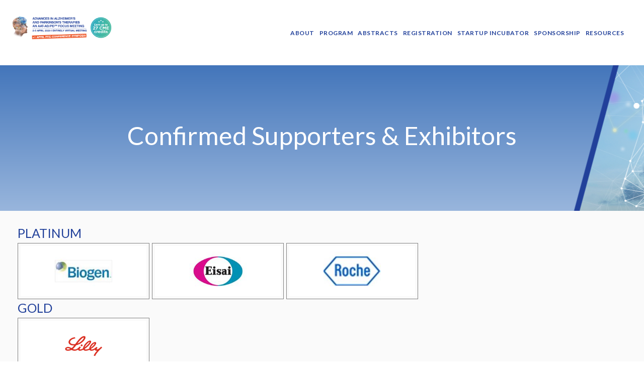

--- FILE ---
content_type: text/html; charset=UTF-8
request_url: https://aat-adpd.kenes.com/confirmed-sponsors/
body_size: 18786
content:


<!DOCTYPE html>
<html lang="en-US">
   <head>
      <meta charset="UTF-8">
      <meta name="viewport" content="width=device-width, initial-scale=1.0" />
      <meta http-equiv="X-UA-Compatible" content="IE=edge">
              <meta name="theme-color" content="#21409a" />
            <link rel="profile" href="http://gmpg.org/xfn/11">
            <link href="https://aat-adpd.kenes.com/wp-content/uploads/sites/64/2019/02/favicon-1.png" rel="icon">
            <link rel="pingback" href="https://aat-adpd.kenes.com/xmlrpc.php" />
      <meta name='robots' content='index, follow, max-image-preview:large, max-snippet:-1, max-video-preview:-1' />

	<!-- This site is optimized with the Yoast SEO plugin v26.8 - https://yoast.com/product/yoast-seo-wordpress/ -->
	<title>Confirmed Supporters &amp; Exhibitors - AAT-AD/PD™ 2020</title>
	<link rel="canonical" href="https://aat-adpd.kenes.com/confirmed-sponsors/" />
	<meta property="og:locale" content="en_US" />
	<meta property="og:type" content="article" />
	<meta property="og:title" content="Confirmed Supporters &amp; Exhibitors - AAT-AD/PD™ 2020" />
	<meta property="og:url" content="https://aat-adpd.kenes.com/confirmed-sponsors/" />
	<meta property="og:site_name" content="AAT-AD/PD™ 2020" />
	<meta property="article:publisher" content="https://www.facebook.com/adpdnet" />
	<meta property="article:modified_time" content="2020-01-23T15:35:25+00:00" />
	<meta property="og:image" content="https://aat-adpd.kenes.com/wp-content/uploads/sites/64/2019/06/AAT-banner-1024x512.png" />
	<meta property="og:image:width" content="1024" />
	<meta property="og:image:height" content="512" />
	<meta property="og:image:type" content="image/png" />
	<meta name="twitter:card" content="summary_large_image" />
	<meta name="twitter:site" content="@adpdnet" />
	<script type="application/ld+json" class="yoast-schema-graph">{"@context":"https://schema.org","@graph":[{"@type":"WebPage","@id":"https://aat-adpd.kenes.com/confirmed-sponsors/","url":"https://aat-adpd.kenes.com/confirmed-sponsors/","name":"Confirmed Supporters &amp; Exhibitors - AAT-AD/PD™ 2020","isPartOf":{"@id":"https://aat-adpd.kenes.com/#website"},"datePublished":"2019-02-11T15:37:51+00:00","dateModified":"2020-01-23T15:35:25+00:00","breadcrumb":{"@id":"https://aat-adpd.kenes.com/confirmed-sponsors/#breadcrumb"},"inLanguage":"en-US","potentialAction":[{"@type":"ReadAction","target":["https://aat-adpd.kenes.com/confirmed-sponsors/"]}]},{"@type":"BreadcrumbList","@id":"https://aat-adpd.kenes.com/confirmed-sponsors/#breadcrumb","itemListElement":[{"@type":"ListItem","position":1,"name":"Home","item":"https://aat-adpd.kenes.com/"},{"@type":"ListItem","position":2,"name":"Confirmed Supporters &amp; Exhibitors"}]},{"@type":"WebSite","@id":"https://aat-adpd.kenes.com/#website","url":"https://aat-adpd.kenes.com/","name":"AAT-ADPD 2020","description":"An Entirely Virtual Meeting","publisher":{"@id":"https://aat-adpd.kenes.com/#organization"},"potentialAction":[{"@type":"SearchAction","target":{"@type":"EntryPoint","urlTemplate":"https://aat-adpd.kenes.com/?s={search_term_string}"},"query-input":{"@type":"PropertyValueSpecification","valueRequired":true,"valueName":"search_term_string"}}],"inLanguage":"en-US"},{"@type":"Organization","@id":"https://aat-adpd.kenes.com/#organization","name":"AAT-ADPD 2020","url":"https://aat-adpd.kenes.com/","logo":{"@type":"ImageObject","inLanguage":"en-US","@id":"https://aat-adpd.kenes.com/#/schema/logo/image/","url":"https://aat-adpd.kenes.com/wp-content/uploads/sites/64/2019/02/favicon-1.png","contentUrl":"https://aat-adpd.kenes.com/wp-content/uploads/sites/64/2019/02/favicon-1.png","width":257,"height":257,"caption":"AAT-ADPD 2020"},"image":{"@id":"https://aat-adpd.kenes.com/#/schema/logo/image/"},"sameAs":["https://www.facebook.com/adpdnet","https://x.com/adpdnet","https://www.linkedin.com/company/adpdnet/","https://www.youtube.com/channel/UChKOK0wpDSIR_tP1PYWlMQw"]}]}</script>
	<!-- / Yoast SEO plugin. -->


<link rel='dns-prefetch' href='//maps.googleapis.com' />
<link rel='dns-prefetch' href='//aat-adpd.kenes.com' />
<link rel='dns-prefetch' href='//fonts.googleapis.com' />
<link rel="alternate" type="application/rss+xml" title="AAT-AD/PD™ 2020 &raquo; Feed" href="https://aat-adpd.kenes.com/feed/" />
<style id='wp-img-auto-sizes-contain-inline-css' type='text/css'>
img:is([sizes=auto i],[sizes^="auto," i]){contain-intrinsic-size:3000px 1500px}
/*# sourceURL=wp-img-auto-sizes-contain-inline-css */
</style>
<style id='wp-emoji-styles-inline-css' type='text/css'>

	img.wp-smiley, img.emoji {
		display: inline !important;
		border: none !important;
		box-shadow: none !important;
		height: 1em !important;
		width: 1em !important;
		margin: 0 0.07em !important;
		vertical-align: -0.1em !important;
		background: none !important;
		padding: 0 !important;
	}
/*# sourceURL=wp-emoji-styles-inline-css */
</style>
<style id='wp-block-library-inline-css' type='text/css'>
:root{--wp-block-synced-color:#7a00df;--wp-block-synced-color--rgb:122,0,223;--wp-bound-block-color:var(--wp-block-synced-color);--wp-editor-canvas-background:#ddd;--wp-admin-theme-color:#007cba;--wp-admin-theme-color--rgb:0,124,186;--wp-admin-theme-color-darker-10:#006ba1;--wp-admin-theme-color-darker-10--rgb:0,107,160.5;--wp-admin-theme-color-darker-20:#005a87;--wp-admin-theme-color-darker-20--rgb:0,90,135;--wp-admin-border-width-focus:2px}@media (min-resolution:192dpi){:root{--wp-admin-border-width-focus:1.5px}}.wp-element-button{cursor:pointer}:root .has-very-light-gray-background-color{background-color:#eee}:root .has-very-dark-gray-background-color{background-color:#313131}:root .has-very-light-gray-color{color:#eee}:root .has-very-dark-gray-color{color:#313131}:root .has-vivid-green-cyan-to-vivid-cyan-blue-gradient-background{background:linear-gradient(135deg,#00d084,#0693e3)}:root .has-purple-crush-gradient-background{background:linear-gradient(135deg,#34e2e4,#4721fb 50%,#ab1dfe)}:root .has-hazy-dawn-gradient-background{background:linear-gradient(135deg,#faaca8,#dad0ec)}:root .has-subdued-olive-gradient-background{background:linear-gradient(135deg,#fafae1,#67a671)}:root .has-atomic-cream-gradient-background{background:linear-gradient(135deg,#fdd79a,#004a59)}:root .has-nightshade-gradient-background{background:linear-gradient(135deg,#330968,#31cdcf)}:root .has-midnight-gradient-background{background:linear-gradient(135deg,#020381,#2874fc)}:root{--wp--preset--font-size--normal:16px;--wp--preset--font-size--huge:42px}.has-regular-font-size{font-size:1em}.has-larger-font-size{font-size:2.625em}.has-normal-font-size{font-size:var(--wp--preset--font-size--normal)}.has-huge-font-size{font-size:var(--wp--preset--font-size--huge)}.has-text-align-center{text-align:center}.has-text-align-left{text-align:left}.has-text-align-right{text-align:right}.has-fit-text{white-space:nowrap!important}#end-resizable-editor-section{display:none}.aligncenter{clear:both}.items-justified-left{justify-content:flex-start}.items-justified-center{justify-content:center}.items-justified-right{justify-content:flex-end}.items-justified-space-between{justify-content:space-between}.screen-reader-text{border:0;clip-path:inset(50%);height:1px;margin:-1px;overflow:hidden;padding:0;position:absolute;width:1px;word-wrap:normal!important}.screen-reader-text:focus{background-color:#ddd;clip-path:none;color:#444;display:block;font-size:1em;height:auto;left:5px;line-height:normal;padding:15px 23px 14px;text-decoration:none;top:5px;width:auto;z-index:100000}html :where(.has-border-color){border-style:solid}html :where([style*=border-top-color]){border-top-style:solid}html :where([style*=border-right-color]){border-right-style:solid}html :where([style*=border-bottom-color]){border-bottom-style:solid}html :where([style*=border-left-color]){border-left-style:solid}html :where([style*=border-width]){border-style:solid}html :where([style*=border-top-width]){border-top-style:solid}html :where([style*=border-right-width]){border-right-style:solid}html :where([style*=border-bottom-width]){border-bottom-style:solid}html :where([style*=border-left-width]){border-left-style:solid}html :where(img[class*=wp-image-]){height:auto;max-width:100%}:where(figure){margin:0 0 1em}html :where(.is-position-sticky){--wp-admin--admin-bar--position-offset:var(--wp-admin--admin-bar--height,0px)}@media screen and (max-width:600px){html :where(.is-position-sticky){--wp-admin--admin-bar--position-offset:0px}}

/*# sourceURL=wp-block-library-inline-css */
</style><style id='global-styles-inline-css' type='text/css'>
:root{--wp--preset--aspect-ratio--square: 1;--wp--preset--aspect-ratio--4-3: 4/3;--wp--preset--aspect-ratio--3-4: 3/4;--wp--preset--aspect-ratio--3-2: 3/2;--wp--preset--aspect-ratio--2-3: 2/3;--wp--preset--aspect-ratio--16-9: 16/9;--wp--preset--aspect-ratio--9-16: 9/16;--wp--preset--color--black: #000000;--wp--preset--color--cyan-bluish-gray: #abb8c3;--wp--preset--color--white: #ffffff;--wp--preset--color--pale-pink: #f78da7;--wp--preset--color--vivid-red: #cf2e2e;--wp--preset--color--luminous-vivid-orange: #ff6900;--wp--preset--color--luminous-vivid-amber: #fcb900;--wp--preset--color--light-green-cyan: #7bdcb5;--wp--preset--color--vivid-green-cyan: #00d084;--wp--preset--color--pale-cyan-blue: #8ed1fc;--wp--preset--color--vivid-cyan-blue: #0693e3;--wp--preset--color--vivid-purple: #9b51e0;--wp--preset--gradient--vivid-cyan-blue-to-vivid-purple: linear-gradient(135deg,rgb(6,147,227) 0%,rgb(155,81,224) 100%);--wp--preset--gradient--light-green-cyan-to-vivid-green-cyan: linear-gradient(135deg,rgb(122,220,180) 0%,rgb(0,208,130) 100%);--wp--preset--gradient--luminous-vivid-amber-to-luminous-vivid-orange: linear-gradient(135deg,rgb(252,185,0) 0%,rgb(255,105,0) 100%);--wp--preset--gradient--luminous-vivid-orange-to-vivid-red: linear-gradient(135deg,rgb(255,105,0) 0%,rgb(207,46,46) 100%);--wp--preset--gradient--very-light-gray-to-cyan-bluish-gray: linear-gradient(135deg,rgb(238,238,238) 0%,rgb(169,184,195) 100%);--wp--preset--gradient--cool-to-warm-spectrum: linear-gradient(135deg,rgb(74,234,220) 0%,rgb(151,120,209) 20%,rgb(207,42,186) 40%,rgb(238,44,130) 60%,rgb(251,105,98) 80%,rgb(254,248,76) 100%);--wp--preset--gradient--blush-light-purple: linear-gradient(135deg,rgb(255,206,236) 0%,rgb(152,150,240) 100%);--wp--preset--gradient--blush-bordeaux: linear-gradient(135deg,rgb(254,205,165) 0%,rgb(254,45,45) 50%,rgb(107,0,62) 100%);--wp--preset--gradient--luminous-dusk: linear-gradient(135deg,rgb(255,203,112) 0%,rgb(199,81,192) 50%,rgb(65,88,208) 100%);--wp--preset--gradient--pale-ocean: linear-gradient(135deg,rgb(255,245,203) 0%,rgb(182,227,212) 50%,rgb(51,167,181) 100%);--wp--preset--gradient--electric-grass: linear-gradient(135deg,rgb(202,248,128) 0%,rgb(113,206,126) 100%);--wp--preset--gradient--midnight: linear-gradient(135deg,rgb(2,3,129) 0%,rgb(40,116,252) 100%);--wp--preset--font-size--small: 13px;--wp--preset--font-size--medium: 20px;--wp--preset--font-size--large: 36px;--wp--preset--font-size--x-large: 42px;--wp--preset--spacing--20: 0.44rem;--wp--preset--spacing--30: 0.67rem;--wp--preset--spacing--40: 1rem;--wp--preset--spacing--50: 1.5rem;--wp--preset--spacing--60: 2.25rem;--wp--preset--spacing--70: 3.38rem;--wp--preset--spacing--80: 5.06rem;--wp--preset--shadow--natural: 6px 6px 9px rgba(0, 0, 0, 0.2);--wp--preset--shadow--deep: 12px 12px 50px rgba(0, 0, 0, 0.4);--wp--preset--shadow--sharp: 6px 6px 0px rgba(0, 0, 0, 0.2);--wp--preset--shadow--outlined: 6px 6px 0px -3px rgb(255, 255, 255), 6px 6px rgb(0, 0, 0);--wp--preset--shadow--crisp: 6px 6px 0px rgb(0, 0, 0);}:where(.is-layout-flex){gap: 0.5em;}:where(.is-layout-grid){gap: 0.5em;}body .is-layout-flex{display: flex;}.is-layout-flex{flex-wrap: wrap;align-items: center;}.is-layout-flex > :is(*, div){margin: 0;}body .is-layout-grid{display: grid;}.is-layout-grid > :is(*, div){margin: 0;}:where(.wp-block-columns.is-layout-flex){gap: 2em;}:where(.wp-block-columns.is-layout-grid){gap: 2em;}:where(.wp-block-post-template.is-layout-flex){gap: 1.25em;}:where(.wp-block-post-template.is-layout-grid){gap: 1.25em;}.has-black-color{color: var(--wp--preset--color--black) !important;}.has-cyan-bluish-gray-color{color: var(--wp--preset--color--cyan-bluish-gray) !important;}.has-white-color{color: var(--wp--preset--color--white) !important;}.has-pale-pink-color{color: var(--wp--preset--color--pale-pink) !important;}.has-vivid-red-color{color: var(--wp--preset--color--vivid-red) !important;}.has-luminous-vivid-orange-color{color: var(--wp--preset--color--luminous-vivid-orange) !important;}.has-luminous-vivid-amber-color{color: var(--wp--preset--color--luminous-vivid-amber) !important;}.has-light-green-cyan-color{color: var(--wp--preset--color--light-green-cyan) !important;}.has-vivid-green-cyan-color{color: var(--wp--preset--color--vivid-green-cyan) !important;}.has-pale-cyan-blue-color{color: var(--wp--preset--color--pale-cyan-blue) !important;}.has-vivid-cyan-blue-color{color: var(--wp--preset--color--vivid-cyan-blue) !important;}.has-vivid-purple-color{color: var(--wp--preset--color--vivid-purple) !important;}.has-black-background-color{background-color: var(--wp--preset--color--black) !important;}.has-cyan-bluish-gray-background-color{background-color: var(--wp--preset--color--cyan-bluish-gray) !important;}.has-white-background-color{background-color: var(--wp--preset--color--white) !important;}.has-pale-pink-background-color{background-color: var(--wp--preset--color--pale-pink) !important;}.has-vivid-red-background-color{background-color: var(--wp--preset--color--vivid-red) !important;}.has-luminous-vivid-orange-background-color{background-color: var(--wp--preset--color--luminous-vivid-orange) !important;}.has-luminous-vivid-amber-background-color{background-color: var(--wp--preset--color--luminous-vivid-amber) !important;}.has-light-green-cyan-background-color{background-color: var(--wp--preset--color--light-green-cyan) !important;}.has-vivid-green-cyan-background-color{background-color: var(--wp--preset--color--vivid-green-cyan) !important;}.has-pale-cyan-blue-background-color{background-color: var(--wp--preset--color--pale-cyan-blue) !important;}.has-vivid-cyan-blue-background-color{background-color: var(--wp--preset--color--vivid-cyan-blue) !important;}.has-vivid-purple-background-color{background-color: var(--wp--preset--color--vivid-purple) !important;}.has-black-border-color{border-color: var(--wp--preset--color--black) !important;}.has-cyan-bluish-gray-border-color{border-color: var(--wp--preset--color--cyan-bluish-gray) !important;}.has-white-border-color{border-color: var(--wp--preset--color--white) !important;}.has-pale-pink-border-color{border-color: var(--wp--preset--color--pale-pink) !important;}.has-vivid-red-border-color{border-color: var(--wp--preset--color--vivid-red) !important;}.has-luminous-vivid-orange-border-color{border-color: var(--wp--preset--color--luminous-vivid-orange) !important;}.has-luminous-vivid-amber-border-color{border-color: var(--wp--preset--color--luminous-vivid-amber) !important;}.has-light-green-cyan-border-color{border-color: var(--wp--preset--color--light-green-cyan) !important;}.has-vivid-green-cyan-border-color{border-color: var(--wp--preset--color--vivid-green-cyan) !important;}.has-pale-cyan-blue-border-color{border-color: var(--wp--preset--color--pale-cyan-blue) !important;}.has-vivid-cyan-blue-border-color{border-color: var(--wp--preset--color--vivid-cyan-blue) !important;}.has-vivid-purple-border-color{border-color: var(--wp--preset--color--vivid-purple) !important;}.has-vivid-cyan-blue-to-vivid-purple-gradient-background{background: var(--wp--preset--gradient--vivid-cyan-blue-to-vivid-purple) !important;}.has-light-green-cyan-to-vivid-green-cyan-gradient-background{background: var(--wp--preset--gradient--light-green-cyan-to-vivid-green-cyan) !important;}.has-luminous-vivid-amber-to-luminous-vivid-orange-gradient-background{background: var(--wp--preset--gradient--luminous-vivid-amber-to-luminous-vivid-orange) !important;}.has-luminous-vivid-orange-to-vivid-red-gradient-background{background: var(--wp--preset--gradient--luminous-vivid-orange-to-vivid-red) !important;}.has-very-light-gray-to-cyan-bluish-gray-gradient-background{background: var(--wp--preset--gradient--very-light-gray-to-cyan-bluish-gray) !important;}.has-cool-to-warm-spectrum-gradient-background{background: var(--wp--preset--gradient--cool-to-warm-spectrum) !important;}.has-blush-light-purple-gradient-background{background: var(--wp--preset--gradient--blush-light-purple) !important;}.has-blush-bordeaux-gradient-background{background: var(--wp--preset--gradient--blush-bordeaux) !important;}.has-luminous-dusk-gradient-background{background: var(--wp--preset--gradient--luminous-dusk) !important;}.has-pale-ocean-gradient-background{background: var(--wp--preset--gradient--pale-ocean) !important;}.has-electric-grass-gradient-background{background: var(--wp--preset--gradient--electric-grass) !important;}.has-midnight-gradient-background{background: var(--wp--preset--gradient--midnight) !important;}.has-small-font-size{font-size: var(--wp--preset--font-size--small) !important;}.has-medium-font-size{font-size: var(--wp--preset--font-size--medium) !important;}.has-large-font-size{font-size: var(--wp--preset--font-size--large) !important;}.has-x-large-font-size{font-size: var(--wp--preset--font-size--x-large) !important;}
/*# sourceURL=global-styles-inline-css */
</style>

<style id='classic-theme-styles-inline-css' type='text/css'>
/*! This file is auto-generated */
.wp-block-button__link{color:#fff;background-color:#32373c;border-radius:9999px;box-shadow:none;text-decoration:none;padding:calc(.667em + 2px) calc(1.333em + 2px);font-size:1.125em}.wp-block-file__button{background:#32373c;color:#fff;text-decoration:none}
/*# sourceURL=/wp-includes/css/classic-themes.min.css */
</style>
<link rel='stylesheet' id='lvca-animate-styles-css' href='https://aat-adpd.kenes.com/wp-content/plugins/addons-for-visual-composer/assets/css/animate.css?ver=3.9.3' type='text/css' media='all' />
<link rel='stylesheet' id='lvca-frontend-styles-css' href='https://aat-adpd.kenes.com/wp-content/plugins/addons-for-visual-composer/assets/css/lvca-frontend.css?ver=3.9.3' type='text/css' media='all' />
<link rel='stylesheet' id='lvca-icomoon-styles-css' href='https://aat-adpd.kenes.com/wp-content/plugins/addons-for-visual-composer/assets/css/icomoon.css?ver=3.9.3' type='text/css' media='all' />
<link rel='stylesheet' id='contact-form-7-css' href='https://aat-adpd.kenes.com/wp-content/plugins/contact-form-7/includes/css/styles.css?ver=6.1.4' type='text/css' media='all' />
<link rel='stylesheet' id='image-hover-effects-css-css' href='https://aat-adpd.kenes.com/wp-content/plugins/mega-addons-for-visual-composer/css/ihover.css?ver=6.9' type='text/css' media='all' />
<link rel='stylesheet' id='style-css-css' href='https://aat-adpd.kenes.com/wp-content/plugins/mega-addons-for-visual-composer/css/style.css?ver=6.9' type='text/css' media='all' />
<link rel='stylesheet' id='font-awesome-latest-css' href='https://aat-adpd.kenes.com/wp-content/plugins/mega-addons-for-visual-composer/css/font-awesome/css/all.css?ver=6.9' type='text/css' media='all' />
<link rel='stylesheet' id='kd_addon_style-css' href='https://aat-adpd.kenes.com/wp-content/plugins/keydesign-addon/assets/css/kd_vc_front.css?ver=6.9' type='text/css' media='all' />
<link rel='stylesheet' id='rs-plugin-settings-css' href='https://aat-adpd.kenes.com/wp-content/plugins/revslider/public/assets/css/rs6.css?ver=6.4.2' type='text/css' media='all' />
<style id='rs-plugin-settings-inline-css' type='text/css'>
#rs-demo-id {}
/*# sourceURL=rs-plugin-settings-inline-css */
</style>
<link rel='stylesheet' id='lvca-accordion-css' href='https://aat-adpd.kenes.com/wp-content/plugins/addons-for-visual-composer/includes/addons/accordion/css/style.css?ver=3.9.3' type='text/css' media='all' />
<link rel='stylesheet' id='lvca-slick-css' href='https://aat-adpd.kenes.com/wp-content/plugins/addons-for-visual-composer/assets/css/slick.css?ver=3.9.3' type='text/css' media='all' />
<link rel='stylesheet' id='lvca-carousel-css' href='https://aat-adpd.kenes.com/wp-content/plugins/addons-for-visual-composer/includes/addons/carousel/css/style.css?ver=3.9.3' type='text/css' media='all' />
<link rel='stylesheet' id='lvca-clients-css' href='https://aat-adpd.kenes.com/wp-content/plugins/addons-for-visual-composer/includes/addons/clients/css/style.css?ver=3.9.3' type='text/css' media='all' />
<link rel='stylesheet' id='lvca-heading-css' href='https://aat-adpd.kenes.com/wp-content/plugins/addons-for-visual-composer/includes/addons/heading/css/style.css?ver=3.9.3' type='text/css' media='all' />
<link rel='stylesheet' id='lvca-odometers-css' href='https://aat-adpd.kenes.com/wp-content/plugins/addons-for-visual-composer/includes/addons/odometers/css/style.css?ver=3.9.3' type='text/css' media='all' />
<link rel='stylesheet' id='lvca-piecharts-css' href='https://aat-adpd.kenes.com/wp-content/plugins/addons-for-visual-composer/includes/addons/piecharts/css/style.css?ver=3.9.3' type='text/css' media='all' />
<link rel='stylesheet' id='lvca-posts-carousel-css' href='https://aat-adpd.kenes.com/wp-content/plugins/addons-for-visual-composer/includes/addons/posts-carousel/css/style.css?ver=3.9.3' type='text/css' media='all' />
<link rel='stylesheet' id='lvca-pricing-table-css' href='https://aat-adpd.kenes.com/wp-content/plugins/addons-for-visual-composer/includes/addons/pricing-table/css/style.css?ver=3.9.3' type='text/css' media='all' />
<link rel='stylesheet' id='lvca-services-css' href='https://aat-adpd.kenes.com/wp-content/plugins/addons-for-visual-composer/includes/addons/services/css/style.css?ver=3.9.3' type='text/css' media='all' />
<link rel='stylesheet' id='lvca-stats-bar-css' href='https://aat-adpd.kenes.com/wp-content/plugins/addons-for-visual-composer/includes/addons/stats-bar/css/style.css?ver=3.9.3' type='text/css' media='all' />
<link rel='stylesheet' id='lvca-tabs-css' href='https://aat-adpd.kenes.com/wp-content/plugins/addons-for-visual-composer/includes/addons/tabs/css/style.css?ver=3.9.3' type='text/css' media='all' />
<link rel='stylesheet' id='lvca-team-members-css' href='https://aat-adpd.kenes.com/wp-content/plugins/addons-for-visual-composer/includes/addons/team/css/style.css?ver=3.9.3' type='text/css' media='all' />
<link rel='stylesheet' id='lvca-testimonials-css' href='https://aat-adpd.kenes.com/wp-content/plugins/addons-for-visual-composer/includes/addons/testimonials/css/style.css?ver=3.9.3' type='text/css' media='all' />
<link rel='stylesheet' id='lvca-flexslider-css' href='https://aat-adpd.kenes.com/wp-content/plugins/addons-for-visual-composer/assets/css/flexslider.css?ver=3.9.3' type='text/css' media='all' />
<link rel='stylesheet' id='lvca-testimonials-slider-css' href='https://aat-adpd.kenes.com/wp-content/plugins/addons-for-visual-composer/includes/addons/testimonials-slider/css/style.css?ver=3.9.3' type='text/css' media='all' />
<link rel='stylesheet' id='lvca-portfolio-css' href='https://aat-adpd.kenes.com/wp-content/plugins/addons-for-visual-composer/includes/addons/portfolio/css/style.css?ver=3.9.3' type='text/css' media='all' />
<link rel='stylesheet' id='megamenu-css' href='https://aat-adpd.kenes.com/wp-content/uploads/sites/64/maxmegamenu/style.css?ver=a940bf' type='text/css' media='all' />
<link rel='stylesheet' id='dashicons-css' href='https://aat-adpd.kenes.com/wp-includes/css/dashicons.min.css?ver=6.9' type='text/css' media='all' />
<link rel='stylesheet' id='bootstrap-css' href='https://aat-adpd.kenes.com/wp-content/themes/incubator/core/assets/css/bootstrap.min.css?ver=6.9' type='text/css' media='all' />
<link rel='stylesheet' id='keydesign-style-css' href='https://aat-adpd.kenes.com/wp-content/themes/incubator/style.css?ver=6.9' type='text/css' media='all' />
<link rel='stylesheet' id='keydesign-dynamic-styles-css' href='https://aat-adpd.kenes.com/wp-content/themes/incubator/core/assets/css/dynamic-keydesign.css?ver=6.9' type='text/css' media='all' />
<link rel='stylesheet' id='font-awesome-css' href='https://aat-adpd.kenes.com/wp-content/themes/incubator/core/assets/css/font-awesome.min.css?ver=6.9' type='text/css' media='all' />
<link rel='stylesheet' id='js_composer_front-css' href='https://aat-adpd.kenes.com/wp-content/plugins/js_composer/assets/css/js_composer.min.css?ver=7.9' type='text/css' media='all' />
<link rel='stylesheet' id='jquery-ui-css' href='https://aat-adpd.kenes.com/wp-content/themes/incubator/scripts/jquery-ui.css?ver=6.9' type='text/css' media='all' />
<link rel='stylesheet' id='general-css' href='https://aat-adpd.kenes.com/wp-content/themes/incubator/scripts/general.css?ver=6.9' type='text/css' media='all' />
<link rel='stylesheet' id='photoswipe-css' href='https://aat-adpd.kenes.com/wp-content/plugins/keydesign-addon/assets/css/photoswipe.css?ver=6.9' type='text/css' media='all' />
<link rel='stylesheet' id='photoswipe-skin-css' href='https://aat-adpd.kenes.com/wp-content/plugins/keydesign-addon/assets/css/photoswipe-default-skin.css?ver=6.9' type='text/css' media='all' />
<link rel='stylesheet' id='newsletter-css' href='https://aat-adpd.kenes.com/wp-content/plugins/newsletter/style.css?ver=9.1.1' type='text/css' media='all' />
<link rel='stylesheet' id='wp-pagenavi-css' href='https://aat-adpd.kenes.com/wp-content/plugins/wp-pagenavi/pagenavi-css.css?ver=2.70' type='text/css' media='all' />
<link rel='stylesheet' id='tablepress-default-css' href='https://aat-adpd.kenes.com/wp-content/plugins/tablepress/css/build/default.css?ver=3.2.6' type='text/css' media='all' />
<link rel='stylesheet' id='redux-google-fonts-css' href='https://fonts.googleapis.com/css?family=Lato%3A100%2C300%2C400%2C700%2C900%2C100italic%2C300italic%2C400italic%2C700italic%2C900italic&#038;ver=1595933158' type='text/css' media='all' />
<script type="text/javascript" src="https://maps.googleapis.com/maps/api/js?key=AIzaSyCi6tYP9JPFUvCBFaxuZdbpzUy4vIwhAcw" id="googleapis-js"></script>
<script type="text/javascript" src="https://aat-adpd.kenes.com/wp-includes/js/jquery/jquery.min.js?ver=3.7.1" id="jquery-core-js"></script>
<script type="text/javascript" src="https://aat-adpd.kenes.com/wp-includes/js/jquery/jquery-migrate.min.js?ver=3.4.1" id="jquery-migrate-js"></script>
<script type="text/javascript" src="https://aat-adpd.kenes.com/wp-content/plugins/addons-for-visual-composer/assets/js/jquery.waypoints.min.js?ver=3.9.3" id="lvca-waypoints-js"></script>
<script type="text/javascript" id="lvca-frontend-scripts-js-extra">
/* <![CDATA[ */
var lvca_settings = {"mobile_width":"780","custom_css":""};
//# sourceURL=lvca-frontend-scripts-js-extra
/* ]]> */
</script>
<script type="text/javascript" src="https://aat-adpd.kenes.com/wp-content/plugins/addons-for-visual-composer/assets/js/lvca-frontend.min.js?ver=3.9.3" id="lvca-frontend-scripts-js"></script>
<script type="text/javascript" src="https://aat-adpd.kenes.com/wp-content/plugins/keydesign-addon/assets/js/jquery.easing.min.js?ver=6.9" id="kd_easing_script-js"></script>
<script type="text/javascript" src="https://aat-adpd.kenes.com/wp-content/plugins/keydesign-addon/assets/js/owl.carousel.min.js?ver=6.9" id="kd_carousel_script-js"></script>
<script type="text/javascript" src="https://aat-adpd.kenes.com/wp-content/plugins/keydesign-addon/assets/js/jquery.easytabs.min.js?ver=6.9" id="kd_easytabs_script-js"></script>
<script type="text/javascript" src="https://aat-adpd.kenes.com/wp-content/plugins/keydesign-addon/assets/js/jquery.appear.js?ver=6.9" id="kd_jquery_appear-js"></script>
<script type="text/javascript" src="https://aat-adpd.kenes.com/wp-content/plugins/keydesign-addon/assets/js/kd_addon_script.js?ver=6.9" id="kd_addon_script-js"></script>
<script type="text/javascript" src="https://aat-adpd.kenes.com/wp-content/plugins/revslider/public/assets/js/rbtools.min.js?ver=6.4.2" id="tp-tools-js"></script>
<script type="text/javascript" src="https://aat-adpd.kenes.com/wp-content/plugins/revslider/public/assets/js/rs6.min.js?ver=6.4.2" id="revmin-js"></script>
<script type="text/javascript" src="https://aat-adpd.kenes.com/wp-content/plugins/addons-for-visual-composer/includes/addons/accordion/js/accordion.min.js?ver=3.9.3" id="lvca-accordion-js"></script>
<script type="text/javascript" src="https://aat-adpd.kenes.com/wp-content/plugins/addons-for-visual-composer/assets/js/slick.min.js?ver=3.9.3" id="lvca-slick-carousel-js"></script>
<script type="text/javascript" src="https://aat-adpd.kenes.com/wp-content/plugins/addons-for-visual-composer/assets/js/jquery.stats.min.js?ver=3.9.3" id="lvca-stats-js"></script>
<script type="text/javascript" src="https://aat-adpd.kenes.com/wp-content/plugins/addons-for-visual-composer/includes/addons/odometers/js/odometer.min.js?ver=3.9.3" id="lvca-odometers-js"></script>
<script type="text/javascript" src="https://aat-adpd.kenes.com/wp-content/plugins/addons-for-visual-composer/includes/addons/piecharts/js/piechart.min.js?ver=3.9.3" id="lvca-piecharts-js"></script>
<script type="text/javascript" src="https://aat-adpd.kenes.com/wp-content/plugins/addons-for-visual-composer/includes/addons/posts-carousel/js/posts-carousel.min.js?ver=3.9.3" id="lvca-post-carousel-js"></script>
<script type="text/javascript" src="https://aat-adpd.kenes.com/wp-content/plugins/addons-for-visual-composer/includes/addons/spacer/js/spacer.min.js?ver=3.9.3" id="lvca-spacer-js"></script>
<script type="text/javascript" src="https://aat-adpd.kenes.com/wp-content/plugins/addons-for-visual-composer/includes/addons/services/js/services.min.js?ver=3.9.3" id="lvca-services-js"></script>
<script type="text/javascript" src="https://aat-adpd.kenes.com/wp-content/plugins/addons-for-visual-composer/includes/addons/stats-bar/js/stats-bar.min.js?ver=3.9.3" id="lvca-stats-bar-js"></script>
<script type="text/javascript" src="https://aat-adpd.kenes.com/wp-content/plugins/addons-for-visual-composer/includes/addons/tabs/js/tabs.min.js?ver=3.9.3" id="lvca-tabs-js"></script>
<script type="text/javascript" src="https://aat-adpd.kenes.com/wp-content/plugins/addons-for-visual-composer/assets/js/jquery.flexslider.min.js?ver=3.9.3" id="lvca-flexslider-js"></script>
<script type="text/javascript" src="https://aat-adpd.kenes.com/wp-content/plugins/addons-for-visual-composer/includes/addons/testimonials-slider/js/testimonials.min.js?ver=3.9.3" id="lvca-testimonials-slider-js"></script>
<script type="text/javascript" src="https://aat-adpd.kenes.com/wp-content/plugins/addons-for-visual-composer/assets/js/isotope.pkgd.min.js?ver=3.9.3" id="lvca-isotope-js"></script>
<script type="text/javascript" src="https://aat-adpd.kenes.com/wp-content/plugins/addons-for-visual-composer/assets/js/imagesloaded.pkgd.min.js?ver=3.9.3" id="lvca-imagesloaded-js"></script>
<script type="text/javascript" src="https://aat-adpd.kenes.com/wp-content/plugins/addons-for-visual-composer/includes/addons/portfolio/js/portfolio.min.js?ver=3.9.3" id="lvca-portfolio-js"></script>
<script type="text/javascript" src="https://aat-adpd.kenes.com/wp-content/themes/incubator/scripts/jquery-ui.js?ver=6.9" id="jquery-ui-js"></script>
<script type="text/javascript" src="https://aat-adpd.kenes.com/wp-content/themes/incubator/scripts/node_modules/angular/angular.min.js?ver=6.9" id="angularjs-js"></script>
<script type="text/javascript" src="https://aat-adpd.kenes.com/wp-content/plugins/keydesign-addon/assets/js/photoswipe.min.js?ver=6.9" id="photoswipejs-js"></script>
<script type="text/javascript" src="https://aat-adpd.kenes.com/wp-content/plugins/keydesign-addon/assets/js/photoswipe-ui-default.min.js?ver=6.9" id="photoswipejs-ui-js"></script>
<script></script><link rel="EditURI" type="application/rsd+xml" title="RSD" href="https://aat-adpd.kenes.com/xmlrpc.php?rsd" />
<meta name="generator" content="WordPress 6.9" />
<link rel='shortlink' href='https://aat-adpd.kenes.com/?p=5760' />
        <script type="text/javascript">
            (function () {
                window.lvca_fs = {can_use_premium_code: false};
            })();
        </script>
        <meta name="google-site-verification" content="VA3MzxFVn0lBQrSpSVlTRNTRKNf1FX6HBxBUGc9yTj8" />

<!-- Global site tag (gtag.js) - Google Analytics SANDRA 03/07/2019-->
<script async src="https://www.googletagmanager.com/gtag/js?id=UA-125090172-6"></script>
<script>
  window.dataLayer = window.dataLayer || [];
  function gtag(){dataLayer.push(arguments);}
  gtag('js', new Date());

  gtag('config', 'UA-125090172-6');
</script>

<!-- Global site tag (gtag.js) - AdWords: 1033847597 SANDRA 01-03-2020-->
<script async src="https://www.googletagmanager.com/gtag/js?id=AW-1033847597"></script>
<script>
  window.dataLayer = window.dataLayer || [];
  function gtag(){dataLayer.push(arguments);}
  gtag('js', new Date());

  gtag('config', 'AW-1033847597');
</script>

<script src="//munchkin.marketo.net/154/munchkin.js" type="text/javascript"></script>  
<script type="text/javascript">
jQuery.ajax({
  url: '//munchkin.marketo.net/munchkin.js',
  dataType: 'script',
  cache: true,
  success: function() {
    Munchkin.init('305-QUK-519');
  }
});
</script>

<!-- Facebook Pixel Code -->
<script>
  !function(f,b,e,v,n,t,s)
  {if(f.fbq)return;n=f.fbq=function(){n.callMethod?
  n.callMethod.apply(n,arguments):n.queue.push(arguments)};
  if(!f._fbq)f._fbq=n;n.push=n;n.loaded=!0;n.version='2.0';
  n.queue=[];t=b.createElement(e);t.async=!0;
  t.src=v;s=b.getElementsByTagName(e)[0];
  s.parentNode.insertBefore(t,s)}(window, document,'script',
  'https://connect.facebook.net/en_US/fbevents.js');
  fbq('init', '1043370732720476');
  fbq('track', 'PageView');
</script>
<noscript><img height="1" width="1" style="display:none"
  src="https://www.facebook.com/tr?id=1043370732720476&ev=PageView&noscript=1"
/></noscript>
<!-- End Facebook Pixel Code -->


<!-- Twitter universal website tag code -->
<script>
!function(e,t,n,s,u,a){e.twq||(s=e.twq=function(){s.exe?s.exe.apply(s,arguments):s.queue.push(arguments);
},s.version='1.1',s.queue=[],u=t.createElement(n),u.async=!0,u.src='//static.ads-twitter.com/uwt.js',
a=t.getElementsByTagName(n)[0],a.parentNode.insertBefore(u,a))}(window,document,'script');
// Insert Twitter Pixel ID and Standard Event data below
twq('init','o0yn1');
twq('track','PageView');
</script>
<!-- End Twitter universal website tag code -->        <style type="text/css" id="pf-main-css">
            
				@media screen {
					.printfriendly {
						z-index: 1000; display: flex; margin: 12px 12px 12px 12px
					}
					.printfriendly a, .printfriendly a:link, .printfriendly a:visited, .printfriendly a:hover, .printfriendly a:active {
						font-weight: 600;
						cursor: pointer;
						text-decoration: none;
						border: none;
						-webkit-box-shadow: none;
						-moz-box-shadow: none;
						box-shadow: none;
						outline:none;
						font-size: 14px !important;
						color: #3AAA11 !important;
					}
					.printfriendly.pf-alignleft {
						justify-content: start;
					}
					.printfriendly.pf-alignright {
						justify-content: end;
					}
					.printfriendly.pf-aligncenter {
						justify-content: center;
						
					}
				}

				.pf-button-img {
					border: none;
					-webkit-box-shadow: none;
					-moz-box-shadow: none;
					box-shadow: none;
					padding: 0;
					margin: 0;
					display: inline;
					vertical-align: middle;
				}

				img.pf-button-img + .pf-button-text {
					margin-left: 6px;
				}

				@media print {
					.printfriendly {
						display: none;
					}
				}
				        </style>

            
        <style type="text/css" id="pf-excerpt-styles">
          .pf-button.pf-button-excerpt {
              display: none;
           }
        </style>

            <style type="text/css">.tt_button:hover .iconita,
.tt_button.second-style .iconita,
#single-page #comments input[type="submit"]:hover,
.cb-heading,
.tt_button.tt_secondary_button,
.tt_button.tt_secondary_button .iconita,
.es-accordion .es-time,
.lower-footer .pull-left a:hover,
.vc_tta-container .vc_tta-color-white.vc_tta-style-modern .vc_tta-tab.vc_active>a,
.CountdownContent,
.wpcf7-select,
.woocommerce .star-rating span,
.navbar-default.navbar-shrink .nav li.active a,
#customizer .options a:hover i,
.woocommerce .price_slider_wrapper .price_slider_amount .button,
#customizer .options a:hover,
#single-page input[type="submit"]:hover,
#posts-content .post input[type="submit"]:hover,
.active .pricing-option .fa,
.modal-content-inner .wpcf7-not-valid-tip,
#posts-content #comments input[type="submit"]:hover,
.woocommerce div.product .woocommerce-tabs ul.tabs li a:hover,
.woocommerce div.product .woocommerce-tabs ul.tabs li.active a,
#comments .reply a:hover,
.single-post .navigation.pagination .next:hover,
.single-post .navigation.pagination .prev:hover,
.meta-content .tags a:hover,
.navigation.pagination .next,
.navigation.pagination .prev,
#posts-content .entry-meta a:hover,
#posts-content .post .blog-single-title:hover,
.woocommerce span.onsale,
.product_meta a:hover,
.tags a:hover, .tagcloud a:hover,
.port-prev.tt_button,
.port-next.tt_button,
.footer_widget ul a:hover,
.tt_button.second-style,
.large-counter .kd_counter_units,
.lower-footer .pull-right a:hover,
.app-gallery .ag-section-desc h4,
.active .pricing .pricing-time,
.key-reviews:hover .rw-author-details h4,
.woocommerce-review-link:hover,
.rw_rating .rw-title,
.socials-widget a:hover .fa,
.section .wpcf7-mail-sent-ok,
.footer_widget .menu li a:hover,
.upper-footer .modal-menu-item,
.video-socials a:hover .fa,
.kd_pie_chart .pc-link a:hover,
.navbar-default.navbar-shrink .modal-menu-item:hover,
.navbar-default.navbar-shrink .nav li a:hover,
.navbar-default.navbar-shrink .nav li a:focus,
.vc_grid-item-mini .vc_gitem_row .vc_gitem-col h4:hover,
.navbar-default.navbar-shrink .nav li a:hover,
.navbar-default.navbar-shrink .nav li a:focus,
.fa,
.wpcf7 .wpcf7-submit:hover,
.contact .wpcf7-response-output,
.video-bg .secondary-button:hover,
#headerbg li a.active,
#headerbg li a.active:hover,
.footer-nav a:hover ,
.wpb_wrapper .menu a:hover ,
.text-danger,
.navigation.pagination .next:hover,
.navigation.pagination .prev:hover,
.blog_widget ul li a:before,
.active .pricing .fa,
.searchform #searchsubmit:hover,
code,
.video-container:hover .play-video .fa-play,
#single-page .single-page-content ul li:before,
.blog_widget ul li a:hover,
.subscribe-form header .wpcf7-submit,
#posts-content .page-content ul li:before,
.active .pricing .col-lg-3,
.chart-content .nc-icon-outline,
.chart,
.section .wpcf7-not-valid-tip,
.features-tabs .tab a.active,
.secondary-button-inverse,
.primary-button.button-inverse:hover,
.primary-button,
a,
.pss-link a:hover,
.woocommerce-cart #single-page .cart_totals table td,
.kd_number_string,
.featured_content_parent .active-elem h4,
.contact-map-container .toggle-map:hover .fa,
.contact-map-container .toggle-map:hover,
.tt_button:hover,
.nc-icon-outline,
.woocommerce ul.products li.product h3:hover,
.wpb_text_column ol>li:before,
.wpb_text_column ul>li:before,
.key-icon-box .ib-link a:hover,
.rw_message .rw-link a:hover,
.kd-photobox .phb-btncontainer a:hover
{
	color: #0030b8;
	color: #21409a;
}

.parallax.with-overlay:after,
.tt_button.tt_secondary_button:hover,
.vc_tta-container .vc_tta.vc_tta-style-classic .vc_tta-tabs-container .vc_tta-tabs-list li.vc_active a,
.vc_tta-container .vc_tta-color-white.vc_tta-style-modern.vc_tta-tabs .vc_tta-panels,
.wpb-js-composer .vc_tta-container .vc_tta-tabs .vc_tta-panels,
.wpb-js-composer .vc_tta-container .vc_tta-tabs.vc_tta-color-white.vc_tta-style-modern.vc_tta-tabs .vc_tta-panels,
#popup-modal .modal-content h2,
.tt_button.second-style:hover,
.pricing-table.active .tt_button,
.page-404,
.woocommerce ul.products li.product .added_to_cart,
.woocommerce #respond input#submit,
.woocommerce a.button,
.woocommerce button.button,
.woocommerce input.button,
.woocommerce nav.woocommerce-pagination ul li a:hover,
.upper-footer .modal-menu-item:hover,
.contact-map-container .toggle-map,
.portfolio-item .portfolio-content,
.keydesign-cart .badge,
.wpcf7 .wpcf7-submit,
.tt_button,
.owl-controls .owl-page span,
#commentform #submit,
.woocommerce a.remove:hover,
.contact .wpcf7-submit,
.team-content-hover,
.pricing .secondary-button.secondary-button-inverse:hover,
#preloader,
.with-overlay .parallax-overlay,
.secondary-button.secondary-button-inverse:hover,
.secondary-button,
.primary-button.button-inverse,
#posts-content .post input[type="submit"],
.btn-xl,
.with-overlay,
.features-tabs .tab.active,
.woocommerce .price_slider_wrapper .ui-slider-horizontal .ui-slider-range,
.play-video,
.video-container:hover .play-video:hover,
.pricing-table.active .pricing-title,
.separator,
.woocommerce ul.products li.product .button:hover,
.kd-photobox:hover .phb-content,
#header
{
background: #0030b8;
background: #21409a;
}

.page404-overlay,
.navbar-shrink .modal-menu-item:hover,
.slider-scroll-down a {
background-color: #0030b8;
background-color: #21409a;
}

::selection {
background-color: #0030b8;
background: #21409a;
}

::-moz-selection {
background-color: #0030b8;
background: #21409a;
}

#single-page #comments input[type="submit"]:hover,
#posts-content #comments input[type="submit"]:hover,
.navigation.pagination .next,
.navigation.pagination .prev,
.port-prev.tt_button,
.port-next.tt_button,
.upper-footer .modal-menu-item,
.navbar-default.navbar-shrink .modal-menu-item:hover,
.wpcf7 .wpcf7-submit:hover,
.tt_button:hover,
.woocommerce ul.products li.product .button:hover,
.woocommerce .price_slider_wrapper .ui-slider .ui-slider-handle,
.video-container:hover .play-video,
.woocommerce nav.woocommerce-pagination ul li a:hover,
.pricing.active,
.primary-button.button-inverse:hover,
.primary-button.button-inverse,
.owl-controls .owl-page.active span,
.owl-controls .owl-page:hover span {
	border: 2px solid #0030b8;
    border: 2px solid #21409a;
}

.features-tabs .tab a.active .triangle  {
	border-right: 10px solid #0030b8;
    border-right: 10px solid #21409a;
}

.tabs-image-right.features-tabs .tab a.active .triangle  {
	border-left: 10px solid #0030b8;
    border-left: 10px solid #21409a;
}


.blockquote-reverse,
blockquote,
.tags a:hover, .tagcloud a:hover,
.contact-map-container .toggle-map:hover,
.navigation.pagination .next:hover, .navigation.pagination .prev:hover,
.contact .wpcf7-response-output,
.video-bg .secondary-button,
.image-bg .secondary-button,
.contact .wpcf7-form-control-wrap textarea.wpcf7-form-control:focus,
.contact .wpcf7-form-control-wrap input.wpcf7-form-control:focus,
.team-member-down:hover .triangle,
.team-member:hover .triangle,
.secondary-button-inverse  {
	border-color: #0030b8;
    border-color: #21409a;
}

.wpb-js-composer .vc_tta-container .vc_tta-tabs.vc_tta-color-white.vc_tta-style-modern.vc_tta-tabs.vc_tta-tabs-position-left .vc_tta-tab:before,
.vc_tta-container  .vc_tta-tabs.vc_tta-tabs-position-left .vc_tta-tab:before {
    border-right: 9px solid #21409a;
}

.vc_tta-container .vc_tta.vc_tta-style-classic .vc_tta-tabs-container .vc_tta-tabs-list li:before {
    border-top: 9px solid #21409a;
}


.kd-calltoaction .tt_button.tt_secondary_button,
.kd_progress_bar .kd_progb_head .kd-progb-title h4,
.kd-photobox .phb-btncontainer a,
.key-icon-box .ib-link a,
.rw_message .rw-link a,
.vc_tta-container .vc_tta.vc_tta-style-classic .vc_tta-tabs-container .vc_tta-tabs-list li a,
 .es-accordion .es-heading h4 a,
.vc_tta-color-white.vc_tta-style-modern .vc_tta-tab>a:hover,
.pricing-option .fa,
#comments .reply a,
#comments .fn,
#comments .fn a,
.single-post .navigation.pagination .next,
.single-post .navigation.pagination .prev,
.blog_widget ul li a,
.port-next.tt_button:hover,
.port-prev.tt_button:hover,
.port-next.tt_button:hover .fa,
.port-prev.tt_button:hover .fa,
.portfolio-block h4,
.rw-author-details h4,
.testimonials.slider .author,
.testimonials.slider .tt-content h6,
.navbar-default.navbar-shrink .modal-menu-item,
.vc_grid-item-mini .vc_gitem_row .vc_gitem-col h4,
.navbar-default.navbar-shrink .nav li a,
.team-content h5,
.key-icon-box .service-heading,
#wp-calendar caption,
.post a:hover,
.kd_pie_chart .kd_pc_title,
.kd_pie_chart .pc-link a,
.navigation.pagination .next:hover,
.navigation.pagination .prev:hover,
.testimonials .tt-content h4,
.kd-photobox .phb-content h4,
.kd-process-steps .pss-text-area h4,
.widget-title,
.kd-photobox.no-effect:hover .phb-content h4,
.kd-promobox .prb-content h4,
.kd_counter_units,
.large-counter .kd_counter_text,
.bp-content h4,
.pricing-table.light-scheme .pricing-title,
.kd-process-steps .pss-step-number span,
.reply-title,
.product_meta,
.testimonial-cards .tcards-title,
.group_table .label,
.testimonial-cards .tcards_header .tcards-name,
.woocommerce-result-count,
.pss-link a,
.woocommerce table.shop_attributes th,
.woocommerce .price_slider_wrapper .price_slider_amount,
.subscribe input[type="submit"],
.testimonials .tt-content .content {
	color: #333;
	color: ;
}


#main-menu .navbar-nav .dropdown-menu,
.blog-header .header-overlay,
.home.blog .navbar.navbar-default,
.single-portfolio .navbar.navbar-default,
.single-post .navbar.navbar-default,
.woocommerce-page .navbar.navbar-default,
.page-template-default .navbar.navbar-default,
.page-template-portfolio-php .navbar.navbar-default,
.attachment .navbar.navbar-default,
.pricing-table .tt_button,
.pricing-title,
.testimonials.slider .owl-controls span {
	background: #333;
	background: ;
}

.navigation.pagination .next:hover,
.navigation.pagination .prev:hover,
.port-next.tt_button:hover,
.port-prev.tt_button:hover,
.testimonials.slider .owl-controls .owl-page:hover span,
.testimonials.slider .owl-controls .owl-page.active span
 {
	border-color: #333;
	border-color: ;
}


.navbar-default.navbar-shrink .modal-menu-item {
	border-color: #666;
	border-color: ;
}


.socials-widget a .fa { color: ;}

.wpcf7 .wpcf7-text::-webkit-input-placeholder {color: ;}
.wpcf7 .wpcf7-text::-moz-placeholder {color: ;}
.wpcf7 .wpcf7-text:-ms-input-placeholder {color: ;}


.upper-footer {
	background: #fafafa;
	background:  #fafafa;
}

.lower-footer {
	background: #fff;
	background:  #ffffff;
}

.lower-footer, .upper-footer {
	color:  #666666;
}

.upper-footer .widget-title, .upper-footer .modal-menu-item {
	color:  #666666;
}

.navbar.navbar-default.navbar-shrink.fixed-menu,
.keydesign-cart .keydesign-cart-dropdown,
.navbar.navbar-default .dropdown-menu,
.navbar.navbar-default {
	background: #ffffff!important;}

.navbar.navbar-default.navbar-shrink .keydesign-cart .keydesign-cart-dropdown,
.navbar.navbar-default.navbar-shrink .dropdown-menu,
.navbar.navbar-default.navbar-shrink {
	background: #ffffff!important;}

.navbar.navbar-default.navbar-shrink.fixed-menu a,
#main-menu .navbar-nav .menu-item-has-children .mobile-dropdown,
.keydesign-cart .keydesign-cart-dropdown,
.keydesign-cart .nc-icon-outline-cart,
.navbar.navbar-default a {
	color: #21409a!important;
}


.navbar-default .navbar-toggle .icon-bar {
	background: #21409a!important;
}

.navbar.navbar-default a:hover {
	color: #f29400!important;
}


.navbar.navbar-default.navbar-shrink .keydesign-cart .keydesign-cart-dropdown,
.navbar.navbar-default.navbar-shrink .keydesign-cart .nc-icon-outline-cart,
.navbar.navbar-default.navbar-shrink a {
	color: #21409a!important;
}

.navbar-default.navbar-shrink .nav li.active a,
.navbar.navbar-default.navbar-shrink a:hover {
	color: #f29400!important;
}

.navbar.navbar-default .keydesign-cart .buttons .btn,
.navbar.navbar-default .modal-menu-item {
	border: 2px solid #21409a!important;
}

.navbar.navbar-default.navbar-shrink .keydesign-cart .buttons .btn,
.navbar.navbar-default.navbar-shrink .modal-menu-item {
	border: 2px solid #21409a!important;
}

.navbar.navbar-default .keydesign-cart .buttons .btn:hover,
.navbar.navbar-default .modal-menu-item:hover {
	border: 2px solid #f29400!important;
}

.navbar.navbar-default.navbar-shrink .keydesign-cart .buttons .btn:hover,
.navbar.navbar-default.navbar-shrink .modal-menu-item:hover {
	border: 2px solid #f29400!important;
}

.single-portfolio #single-page, .portfolio-navigation-links {
	background-color: #fafafa;
}





@media (max-width: 960px) {

.navbar-default,
.blog .navbar.navbar-default,
.navbar-default.navbar-shrink, .home.page-template-default .navbar.navbar-default.navbar-shrink
	{
		background: #333;
		background: ;
	}

}
</style><style type="text/css" data-type="keydesign-custom-css">                        .navbar-fixed-top .navbar-collapse{
	 padding-top:30px
}
body .play-video {
    background-color: #f29400 !important;
}


/* Mega Menu */    
#main-menu .navbar-nav .mega-menu .dropdown-menu .menu-item {
    width: calc(20% - 25px);
    margin-right: 25px;
    border-right: 1px solid #20409A;
   
}
    
#main-menu .navbar-nav .mega-menu .dropdown-menu {
   /* display: flex;*/
    flex-flow: row wrap;
    left: 0;
    padding: 28px;
    
}
    
@media (max-width: 960px){
#main-menu .navbar-nav .menu-item a {
    padding: 5px;
    padding-top: 12px;
    padding-bottom: 12px;
    margin: 0;
}    }


@media (max-width: 960px){
#main-menu .navbar-nav .mega-menu .dropdown-menu .menu-item {
    width: 100%;
    display: inline-block;
    float: none;
    margin-right: 0;
    border-right: 0;
}    }

  @media (max-width: 960px){
#main-menu .navbar-nav .mega-menu {
    position: relative;
}  }

@media (max-width: 960px){
#main-menu .navbar-nav .mega-menu.mobile-visible {
    position: relative;
    margin-bottom: 15px;
}}
 
    #main-menu .navbar-nav .menu-item-has-children .dropdown-menu {
        background-color:#ffffff !important;
    }
    
/* KMU HOME PAGE*/     
.kmuSubmitButton {
    line-height: 0 !important;
    vertical-align: middle !important;
    width: auto;
    cursor: pointer;
    height: 50px;
    border: 1px solid #FFCB06;
    border-radius: 25px;
    box-shadow: 0 10px 20px rgba(0, 0, 0, 0.2);
    display: inline-block;
    color: white;
    font-size: 12px;
    outline: none;
    font-weight: bold;
    letter-spacing: 1px;
    transition: 0.3s;
    text-align: center;
    text-transform: uppercase;
    background: #f29400 !important;
    font-family: inherit;
    padding: 10px 30px !important;
}
button.kmuSubmitButton{
	width:200px
}

.kmuEmail {
    vertical-align: middle !important;
    width: auto !important;
    height: 50px;
    min-width: 300px !important;
    margin: 10px;
    background-color: white;
    border: 1px solid white;
    border-radius: 25px;
    box-shadow: 0 8px 20px rgba(0, 0, 0, 0.2);
    outline: none;
    display: inline-block;
    padding: 0 30px;
    font-size: 12px;
    font-weight: 700;
    text-shadow: none;
    letter-spacing: 1px;
}
/* END KMU */

#inner-page {
    padding-top: 100px !important;
    padding-bottom: 100px !important;
    background-image: url(/wp-content/uploads/sites/64/2019/02/inner-page-header-1.jpg);
    background-position: center;
    background-repeat: no-repeat;
    height:350px;
}

/* Nav Bar Styles */
.navbar-default.fullwidth{

    width: 100%;
    padding: 0 35px 0 32px;

}
.single-post .navbar-default .container {
    width: 100%;
    padding: 0 35px 0 32px;
   
}


/* Nav Bar Styles END */  

/* -------------------------------- Headings Styles ---------------------------------------------------------*/

.container h1 {color:#008c44; }

.container h2 {color:#21409a; }

.container h3 {color:#bfd730; }

.container h4 {color:#034ea2; }



#meet-the-leaders div > div > h5{
	color:#ffffff;
}
#meet-the-leaders div > span{
	color:#ffffff
}
#discover-vienna  div > p{
	color:#FFFFFF;
	font-weight:700;
}
#viena-map div > p {
	color:#ffffff;
}
/* ----------------------------------Headings Styles END ---------------------------------------------------------- */

#main-menu .navbar-nav .mega-menu .dropdown-menu{
	width:100%;
}

button.kmuSubmitButton {
	background: #941D42;
}

/* Progress Bar Styles */



.kd_progress_bar .kd_progb_desc {
    font-size: 24px;
    line-height: 36px;
    margin-top: 18px;
    clear: both;
	text-transform:capitalize
}

/* Progress Bar Styles END */

/*Button Styles */
.tt_button{
    border:1px solid #21409a;
    background-color: #f29400;
}
.tt_button:hover{
    border:1px solid #f29400;
	background-color: #21409a;
	color:#ffffff;
}

/*Button Styles END */


/* Footer Styles */

div .textwidget p a{
	color:#4778BB;
}
div .textwidget p a:hover{
	color:#F29400;
}
.socials-widget a {
    margin-right: 20px;
}
div .socials-widget a .fa:hover{
	color:#F29400
}                    </style><meta name="generator" content="Powered by WPBakery Page Builder - drag and drop page builder for WordPress."/>
<style data-type="vc_custom-css">#ExhibitorsWebParts .item a {
    background-size: contain;
    background-position: center center;
    background-repeat: no-repeat;
    background-color: #ffffff;
}

h3.ng-binding
{
   text-transform: uppercase;
}</style><meta name="generator" content="Powered by Slider Revolution 6.4.2 - responsive, Mobile-Friendly Slider Plugin for WordPress with comfortable drag and drop interface." />
<script type="text/javascript">function setREVStartSize(e){
			//window.requestAnimationFrame(function() {				 
				window.RSIW = window.RSIW===undefined ? window.innerWidth : window.RSIW;	
				window.RSIH = window.RSIH===undefined ? window.innerHeight : window.RSIH;	
				try {								
					var pw = document.getElementById(e.c).parentNode.offsetWidth,
						newh;
					pw = pw===0 || isNaN(pw) ? window.RSIW : pw;
					e.tabw = e.tabw===undefined ? 0 : parseInt(e.tabw);
					e.thumbw = e.thumbw===undefined ? 0 : parseInt(e.thumbw);
					e.tabh = e.tabh===undefined ? 0 : parseInt(e.tabh);
					e.thumbh = e.thumbh===undefined ? 0 : parseInt(e.thumbh);
					e.tabhide = e.tabhide===undefined ? 0 : parseInt(e.tabhide);
					e.thumbhide = e.thumbhide===undefined ? 0 : parseInt(e.thumbhide);
					e.mh = e.mh===undefined || e.mh=="" || e.mh==="auto" ? 0 : parseInt(e.mh,0);		
					if(e.layout==="fullscreen" || e.l==="fullscreen") 						
						newh = Math.max(e.mh,window.RSIH);					
					else{					
						e.gw = Array.isArray(e.gw) ? e.gw : [e.gw];
						for (var i in e.rl) if (e.gw[i]===undefined || e.gw[i]===0) e.gw[i] = e.gw[i-1];					
						e.gh = e.el===undefined || e.el==="" || (Array.isArray(e.el) && e.el.length==0)? e.gh : e.el;
						e.gh = Array.isArray(e.gh) ? e.gh : [e.gh];
						for (var i in e.rl) if (e.gh[i]===undefined || e.gh[i]===0) e.gh[i] = e.gh[i-1];
											
						var nl = new Array(e.rl.length),
							ix = 0,						
							sl;					
						e.tabw = e.tabhide>=pw ? 0 : e.tabw;
						e.thumbw = e.thumbhide>=pw ? 0 : e.thumbw;
						e.tabh = e.tabhide>=pw ? 0 : e.tabh;
						e.thumbh = e.thumbhide>=pw ? 0 : e.thumbh;					
						for (var i in e.rl) nl[i] = e.rl[i]<window.RSIW ? 0 : e.rl[i];
						sl = nl[0];									
						for (var i in nl) if (sl>nl[i] && nl[i]>0) { sl = nl[i]; ix=i;}															
						var m = pw>(e.gw[ix]+e.tabw+e.thumbw) ? 1 : (pw-(e.tabw+e.thumbw)) / (e.gw[ix]);					
						newh =  (e.gh[ix] * m) + (e.tabh + e.thumbh);
					}				
					if(window.rs_init_css===undefined) window.rs_init_css = document.head.appendChild(document.createElement("style"));					
					document.getElementById(e.c).height = newh+"px";
					window.rs_init_css.innerHTML += "#"+e.c+"_wrapper { height: "+newh+"px }";				
				} catch(e){
					console.log("Failure at Presize of Slider:" + e)
				}					   
			//});
		  };</script>
		<style type="text/css" id="wp-custom-css">
			@font-face {

    font-family: 'Lato';

    font-style: normal;
 src:url('https://fonts.googleapis.com/css?family=Lato');
}
.navbar-default .nav li a{
	font-family:Lato;
}
body {
    font-family:  Lato;
}
body p{
	font-size:17px
}
.team-content h5{color:#ffffff;}
.container h1, .container h2, .container h3, .container h4 {
   font-family: Lato;
   }
.container h1 {
    color: #21409a;
}
.container h2 {
    color: #21409a;
}
.container h3 {
    color: #21409a;
}
.container H4 {
    color: #21409a;
}
.container h6 {
    color: #21409a;
}
.page-template-default .navbar.navbar-default
{padding:30px 0;}
.navbar.navbar-default.navbar-shrink{padding:0px 0;}
#single-page .single-page-content h1 {
    padding-top: 50px;
}
@media (max-width: 960px){
	.navbar-fixed-top {
		    padding: 0px 0;
	}

	.single-post .navbar.navbar-default {
   padding: 0 35px 0 32px;
}
.single-post .navbar-default .container {
    padding: 0px 0;
}
	.navbar-fixed-top .page-scroll {
   padding: 0px 0;
}
}
/**Nav Menu settings**/
.navbar-default .nav li a{
	font-size:14px;
	font-weight:700;
}
/** Contact form Setting **/
div.wpforms-container-full .wpforms-form button[type="submit"] {
  background-color: #f29400;
  border: none;
  border-color: #21409a;
  border-radius: 25px;
  color: white;
  text-align: center;
  text-decoration: none;
  text-transform: uppercase;
  display: block;
  letter-spacing: 1px;
  font-size: 12px;
  font-weight: 700;
  width: 200px;
  height: auto;
  cursor: pointer;
  box-shadow: 0 10px 20px rgba(0,0,0,.2);
  transition-duration: 0.3s;
}

div.wpforms-container-full .wpforms-form button[type="submit"]:hover {
  background-color: #21409a;
  color: #ffffff;
  border:none;
}
div.wpforms-container-full .wpforms-form input[type="text"]{
	border-radius: 20px;
  border: 1px solid #21409a;
}
div.wpforms-container-full .wpforms-form input[type="email"]{
	border-radius: 20px;
  border: 1px solid #21409a;
}
div.wpforms-container-full .wpforms-form select{
	border-radius: 20px;
  border: 1px solid #21409a;
}
div.wpforms-container-full .wpforms-form textarea{
	border-radius: 20px;
  border: 1px solid #21409a;
}
/** Contact form Setting END**/

.grecaptcha-badge {
display: none !important;
}
.key-icon-box p {
    font-size: 15px;
    line-height: 25px;
}
@media only screen and (max-width: 768px) {
.responsive-table {
overflow: hidden;
overflow-x: scroll;
display:block;
}
}
@media only screen and (max-width: 480px) {
.responsive-table {
overflow: hidden;
overflow-x: scroll;
display:block;
}
}
.tt_button{border:none;}
.tt_button:hover{border:none;}
@media (max-width:960px){
	section {padding-top:0px!important;padding-bottom:0px!important;}
	}

/* Maximum resolution */
@media only screen and (max-width: 1440px) {
div#logo .logo img  {
	width:200px;
		height:auto;
}.navbar-default .nav li a {
        font-size: 12px;
    font-weight: 700;
	padding-left:5px;
	padding-right:5px;
}
	.navbar-fixed-top .navbar-collapse{padding-top:0px;}
}
@media (max-width: 960px){
.logo img {
    max-height: auto;
    margin-top: 0px;
	max-height:73px!important;
    width: auto;
    margin-left: -10px;
	}}
@media (max-width: 1680px){
.logo img {
    max-height: auto;
    margin-top: 0px;
	max-height:73px!important;
    width: auto;
    margin-left: -10px;
	}}
.play-video{margin-top:-30px!important;
}
.video-socials .fa-google-plus{display:none}
.video-socials:hover{height:200px!important}
.video-socials .fa{margin-bottom:25px!important}

.LoginDiv{display: none}		</style>
		<style type="text/css" data-type="vc_shortcodes-default-css">.vc_do_custom_heading{margin-bottom:0.625rem;margin-top:0;}</style><noscript><style> .wpb_animate_when_almost_visible { opacity: 1; }</style></noscript><style type="text/css">/** Mega Menu CSS: fs **/</style>
   </head>
   <body class="wp-singular page-template-default page page-id-5760 wp-theme-incubator wpb-js-composer js-comp-ver-7.9 vc_responsive">
      
      <!-- Contact Modal template -->
            <!-- END Contact Modal template -->

            <nav class="navbar navbar-default navbar-fixed-top fullwidth " >
         <div class="container">
            <div id="logo">
               <a class="logo" href="https://aat-adpd.kenes.com">
                                <img class="fixed-logo" src="https://aat-adpd.kenes.com/wp-content/uploads/sites/64/2020/03/aat20-new-banner-conf-CME-5555.png" width="px"  alt="AAT-AD/PD™ 2020" />
                                  <img class="nav-logo" src="https://aat-adpd.kenes.com/wp-content/uploads/sites/64/2020/03/aat20-new-banner-conf-CME-SMALL-5555.png" width="px"  alt="AAT-AD/PD™ 2020" />
                                </a>
            </div>
           <div class="navbar-header page-scroll">
                    <button type="button" class="navbar-toggle" data-toggle="collapse" data-target="#main-menu">
                    <span class="icon-bar"></span>
                    <span class="icon-bar"></span>
                    <span class="icon-bar"></span>
                    </button>
                    <div class="mobile-cart">
                                            </div>
            </div>
            <div id="main-menu" class="collapse navbar-collapse  navbar-right">
               <ul id="menu-mega-menu" class="nav navbar-nav"><li itemscope="itemscope" itemtype="https://www.schema.org/SiteNavigationElement" id="menu-item-5807" class="menu-item menu-item-type-custom menu-item-object-custom menu-item-has-children menu-item-5807 dropdown"><a title="About" href="http://#" data-toggle="dropdown" class="dropdown-toggle" aria-haspopup="true">About <span class="caret"></span></a>
<ul role="menu" class=" dropdown-menu" >
	<li itemscope="itemscope" itemtype="https://www.schema.org/SiteNavigationElement" id="menu-item-7934" class="menu-item menu-item-type-post_type menu-item-object-page menu-item-7934"><a title="Entirely Virtual Meeting" href="https://aat-adpd.kenes.com/entirely-virtual-meeting/">Entirely Virtual Meeting</a></li>
	<li itemscope="itemscope" itemtype="https://www.schema.org/SiteNavigationElement" id="menu-item-5833" class="menu-item menu-item-type-post_type menu-item-object-page menu-item-5833"><a title="Welcome Message" href="https://aat-adpd.kenes.com/welcome-message/">Welcome Message</a></li>
	<li itemscope="itemscope" itemtype="https://www.schema.org/SiteNavigationElement" id="menu-item-5832" class="menu-item menu-item-type-post_type menu-item-object-page menu-item-5832"><a title="AAT-AD/PD™ Committee" href="https://aat-adpd.kenes.com/committee/">AAT-AD/PD™ Committee</a></li>
	<li itemscope="itemscope" itemtype="https://www.schema.org/SiteNavigationElement" id="menu-item-8203" class="menu-item menu-item-type-post_type menu-item-object-page menu-item-8203"><a title="AAT-AD/PD™ Official App" href="https://aat-adpd.kenes.com/download-the-app/">AAT-AD/PD™ Official App</a></li>
	<li itemscope="itemscope" itemtype="https://www.schema.org/SiteNavigationElement" id="menu-item-5828" class="menu-item menu-item-type-post_type menu-item-object-page menu-item-5828"><a title="Contact Us" href="https://aat-adpd.kenes.com/contact-us/">Contact Us</a></li>
</ul>
</li>
<li itemscope="itemscope" itemtype="https://www.schema.org/SiteNavigationElement" id="menu-item-5808" class="menu-item menu-item-type-custom menu-item-object-custom menu-item-has-children menu-item-5808 dropdown"><a title="Program" href="http://#" data-toggle="dropdown" class="dropdown-toggle" aria-haspopup="true">Program <span class="caret"></span></a>
<ul role="menu" class=" dropdown-menu" >
	<li itemscope="itemscope" itemtype="https://www.schema.org/SiteNavigationElement" id="menu-item-5839" class="menu-item menu-item-type-post_type menu-item-object-page menu-item-5839"><a title="Scientific Program" href="https://aat-adpd.kenes.com/scientific-program/">Scientific Program</a></li>
	<li itemscope="itemscope" itemtype="https://www.schema.org/SiteNavigationElement" id="menu-item-6739" class="menu-item menu-item-type-post_type menu-item-object-page menu-item-6739"><a title="Plenary Speakers" href="https://aat-adpd.kenes.com/plenary-speakers/">Plenary Speakers</a></li>
	<li itemscope="itemscope" itemtype="https://www.schema.org/SiteNavigationElement" id="menu-item-6905" class="menu-item menu-item-type-post_type menu-item-object-page menu-item-6905"><a title="Meet the Faculty" href="https://aat-adpd.kenes.com/meet-the-faculty/">Meet the Faculty</a></li>
	<li itemscope="itemscope" itemtype="https://www.schema.org/SiteNavigationElement" id="menu-item-6681" class="menu-item menu-item-type-post_type menu-item-object-page menu-item-6681"><a title="Speaker Lecture Titles" href="https://aat-adpd.kenes.com/speaker-lecture-titles/">Speaker Lecture Titles</a></li>
	<li itemscope="itemscope" itemtype="https://www.schema.org/SiteNavigationElement" id="menu-item-7742" class="menu-item menu-item-type-post_type menu-item-object-page menu-item-7742"><a title="Satellite Symposium" href="https://aat-adpd.kenes.com/satellite-symposium/">Satellite Symposium</a></li>
	<li itemscope="itemscope" itemtype="https://www.schema.org/SiteNavigationElement" id="menu-item-5835" class="menu-item menu-item-type-post_type menu-item-object-page menu-item-5835"><a title="CME-CPD Accreditation" href="https://aat-adpd.kenes.com/cme-cpd-information/">CME-CPD Accreditation</a></li>
</ul>
</li>
<li itemscope="itemscope" itemtype="https://www.schema.org/SiteNavigationElement" id="menu-item-5809" class="menu-item menu-item-type-custom menu-item-object-custom menu-item-has-children menu-item-5809 dropdown"><a title="Abstracts" href="http://#" data-toggle="dropdown" class="dropdown-toggle" aria-haspopup="true">Abstracts <span class="caret"></span></a>
<ul role="menu" class=" dropdown-menu" >
	<li itemscope="itemscope" itemtype="https://www.schema.org/SiteNavigationElement" id="menu-item-7454" class="menu-item menu-item-type-post_type menu-item-object-page menu-item-7454"><a title="Junior Faculty Awards" href="https://aat-adpd.kenes.com/junior-faculty-awards/">Junior Faculty Awards</a></li>
	<li itemscope="itemscope" itemtype="https://www.schema.org/SiteNavigationElement" id="menu-item-5842" class="menu-item menu-item-type-post_type menu-item-object-page menu-item-5842"><a title="Abstract Topics" href="https://aat-adpd.kenes.com/abstract-topics/">Abstract Topics</a></li>
</ul>
</li>
<li itemscope="itemscope" itemtype="https://www.schema.org/SiteNavigationElement" id="menu-item-5810" class="menu-item menu-item-type-custom menu-item-object-custom menu-item-has-children menu-item-5810 dropdown"><a title="Registration" href="https://aat-adpd.kenes.com/register/" data-toggle="dropdown" class="dropdown-toggle" aria-haspopup="true">Registration <span class="caret"></span></a>
<ul role="menu" class=" dropdown-menu" >
	<li itemscope="itemscope" itemtype="https://www.schema.org/SiteNavigationElement" id="menu-item-6829" class="menu-item menu-item-type-post_type menu-item-object-page menu-item-6829"><a title="Register" href="https://aat-adpd.kenes.com/register/">Register</a></li>
</ul>
</li>
<li itemscope="itemscope" itemtype="https://www.schema.org/SiteNavigationElement" id="menu-item-7123" class="menu-item menu-item-type-post_type menu-item-object-page menu-item-7123"><a title="Startup Incubator" href="https://aat-adpd.kenes.com/startup-incubator/">Startup Incubator</a></li>
<li itemscope="itemscope" itemtype="https://www.schema.org/SiteNavigationElement" id="menu-item-5812" class="sub-menu-columns menu-item menu-item-type-custom menu-item-object-custom current-menu-ancestor current-menu-parent menu-item-has-children menu-item-5812 dropdown"><a title="Sponsorship" href="http://#" data-toggle="dropdown" class="dropdown-toggle" aria-haspopup="true">Sponsorship <span class="caret"></span></a>
<ul role="menu" class=" dropdown-menu" >
	<li itemscope="itemscope" itemtype="https://www.schema.org/SiteNavigationElement" id="menu-item-8038" class="menu-item menu-item-type-post_type menu-item-object-page menu-item-8038"><a title="Virtual Meeting Introduction for Supporters and Exhibitors" href="https://aat-adpd.kenes.com/virtual-meeting-introduction-for-supporters-and-exhibitors/">Virtual Meeting Introduction for Supporters and Exhibitors</a></li>
	<li itemscope="itemscope" itemtype="https://www.schema.org/SiteNavigationElement" id="menu-item-6246" class="menu-item menu-item-type-post_type menu-item-object-page menu-item-6246"><a title="Prospectus" href="https://aat-adpd.kenes.com/online-prospectus/">Prospectus</a></li>
	<li itemscope="itemscope" itemtype="https://www.schema.org/SiteNavigationElement" id="menu-item-7225" class="menu-item menu-item-type-post_type menu-item-object-page current-menu-item page_item page-item-5760 current_page_item menu-item-7225 active"><a title="Confirmed Sponsors &amp; Exhibitors" href="https://aat-adpd.kenes.com/confirmed-sponsors/">Confirmed Sponsors &amp; Exhibitors</a></li>
	<li itemscope="itemscope" itemtype="https://www.schema.org/SiteNavigationElement" id="menu-item-7609" class="menu-item menu-item-type-post_type menu-item-object-page menu-item-7609"><a title="Industry Supported Sessions&#039; Timetable" href="https://aat-adpd.kenes.com/industry-supported-sessions-timetable/">Industry Supported Sessions&#8217; Timetable</a></li>
	<li itemscope="itemscope" itemtype="https://www.schema.org/SiteNavigationElement" id="menu-item-7122" class="menu-item menu-item-type-post_type menu-item-object-page menu-item-7122"><a title="MedTech Europe &amp; Participation Grants" href="https://aat-adpd.kenes.com/medtech-europe-participation-grants/">MedTech Europe &amp; Participation Grants</a></li>
	<li itemscope="itemscope" itemtype="https://www.schema.org/SiteNavigationElement" id="menu-item-7558" class="menu-item menu-item-type-post_type menu-item-object-page menu-item-7558"><a title="Forum Discussions" href="https://aat-adpd.kenes.com/forum-discussions/">Forum Discussions</a></li>
	<li itemscope="itemscope" itemtype="https://www.schema.org/SiteNavigationElement" id="menu-item-6286" class="menu-item menu-item-type-post_type menu-item-object-page menu-item-6286"><a title="Past Event Statistics" href="https://aat-adpd.kenes.com/past-event-statistics/">Past Event Statistics</a></li>
	<li itemscope="itemscope" itemtype="https://www.schema.org/SiteNavigationElement" id="menu-item-7385" class="menu-item menu-item-type-post_type menu-item-object-page menu-item-7385"><a title="Contact Us" href="https://aat-adpd.kenes.com/contact-us-2/">Contact Us</a></li>
</ul>
</li>
<li itemscope="itemscope" itemtype="https://www.schema.org/SiteNavigationElement" id="menu-item-6531" class="menu-item menu-item-type-custom menu-item-object-custom menu-item-has-children menu-item-6531 dropdown"><a title="Resources" href="http://#" data-toggle="dropdown" class="dropdown-toggle" aria-haspopup="true">Resources <span class="caret"></span></a>
<ul role="menu" class=" dropdown-menu" >
	<li itemscope="itemscope" itemtype="https://www.schema.org/SiteNavigationElement" id="menu-item-6919" class="menu-item menu-item-type-post_type menu-item-object-page menu-item-6919"><a title="Accolades" href="https://aat-adpd.kenes.com/accolades/">Accolades</a></li>
	<li itemscope="itemscope" itemtype="https://www.schema.org/SiteNavigationElement" id="menu-item-8257" class="menu-item menu-item-type-post_type menu-item-object-page menu-item-8257"><a title="AAT-AD/PD™ in the News" href="https://aat-adpd.kenes.com/aat-ad-pd-in-the-news/">AAT-AD/PD™ in the News</a></li>
	<li itemscope="itemscope" itemtype="https://www.schema.org/SiteNavigationElement" id="menu-item-6682" class="menu-item menu-item-type-post_type menu-item-object-page menu-item-6682"><a title="AAT-AD/PD™ 2018" href="https://aat-adpd.kenes.com/aat-adpd-2018/">AAT-AD/PD™ 2018</a></li>
	<li itemscope="itemscope" itemtype="https://www.schema.org/SiteNavigationElement" id="menu-item-7063" class="menu-item menu-item-type-post_type menu-item-object-page menu-item-7063"><a title="AD/PD™ 2019" href="https://aat-adpd.kenes.com/ad-pd-2019-conference/">AD/PD™ 2019</a></li>
	<li itemscope="itemscope" itemtype="https://www.schema.org/SiteNavigationElement" id="menu-item-8308" class="menu-item menu-item-type-custom menu-item-object-custom menu-item-8308"><a title="AD/PD™ 2021" href="https://adpd.kenes.com/">AD/PD™ 2021</a></li>
	<li itemscope="itemscope" itemtype="https://www.schema.org/SiteNavigationElement" id="menu-item-6534" class="menu-item menu-item-type-post_type menu-item-object-page menu-item-6534"><a title="Partners &amp; Related Events" href="https://aat-adpd.kenes.com/partners-related-events/">Partners &amp; Related Events</a></li>
</ul>
</li>
</ul>                             <!-- WooCommerce Cart -->
                            <!-- END WooCommerce Cart -->
            </div>
         </div>
      </nav>


      <div id="wrapper" class="">
      
  <section id="single-page" class="section confirmed-sponsors" style="    ">
       <div class="container ">
      <div class="row single-page-content">
                  <div class="wpb-content-wrapper"><div class="pf-content"><div id="inner-page" data-vc-full-width="true" data-vc-full-width-init="false" class="vc_row wpb_row vc_row-fluid"><div class="wpb_column vc_column_container vc_col-sm-12"><div class="vc_column-inner"><div class="wpb_wrapper"><h1 style="color: #ffffff;text-align: center" class="vc_custom_heading vc_do_custom_heading" >Confirmed Supporters &amp; Exhibitors</h1>
	<div class="wpb_text_column wpb_content_element" >
		<div class="wpb_wrapper">
			
		</div>
	</div>
</div></div></div></div><div class="vc_row-full-width vc_clearfix"></div><div id="table-bullet" class="vc_row wpb_row vc_row-fluid"><div class="wpb_column vc_column_container vc_col-sm-12"><div class="vc_column-inner"><div class="wpb_wrapper"><div class="vc_empty_space"   style="height: 32px"><span class="vc_empty_space_inner"></span></div>
	<div class="wpb_raw_code wpb_raw_html wpb_content_element" >
		<div class="wpb_wrapper">
			         <kenes-tag
            templateid="suppoterList"
            congressname="AAT20"
            servicename="confirmedSupporter"
          ></kenes-tag>
         <script src="https://onlineforms.kenes.com/InjectionTemplates/scripts/kenesTagScript.js"></script>
		</div>
	</div>
</div></div></div></div>
<div class="printfriendly pf-button pf-button-content pf-alignleft">
                    <a href="#" rel="nofollow" onclick="window.print(); return false;" title="Printer Friendly, PDF & Email">
                    <img decoding="async" class="pf-button-img" src="https://cdn.printfriendly.com/buttons/printfriendly-pdf-button.png" alt="Print Friendly, PDF & Email" style="width: 112px;height: 24px;"  />
                    </a>
                </div></div></div>                        </div>
    </div>
  </section>

</div>
<footer id="footer" class="classic">
      

    <div class="upper-footer">
        <div class="container">
            <div class="container">
                <div class="row">
                                    <div class="col-xs-12 col-sm-12 col-md-3 col-lg-3 first-widget-area">
                        <div class="footer_widget"><a href="https://aat-adpd2020.kenes.com/"><img width="100" height="100" src="https://aat-adpd.kenes.com/wp-content/uploads/sites/64/2020/03/aat-logo-no-Vienna-small2.png" class="image wp-image-8049  attachment-full size-full" alt="" style="max-width: 100%; height: auto;" decoding="async" loading="lazy" /></a></div><div class="footer_widget">			<div class="textwidget"><p><a href="/welcome-message/">Welcome Message</a></p>
<p><a href="/entirely-virtual-meeting/">Virtual Meeting</a></p>
<p><a href="/register">Register Today</a></p>
<p><a href="/contact-us/">Contact Us</a></p>
</div>
		</div>                    </div>
                
                                    <div class="col-xs-12 col-sm-12 col-md-3 col-lg-3 second-widget-area">
                        <div class="footer_widget"><h5 class="widget-title"><span>About AAT-AD/PD™</span></h5>			<div class="textwidget"><p>This Alzheimer’s disease and Parkinson’s disease conference presented all the latest breakthroughs in treatment, translational R&amp;D, early diagnosis, drug development and clinical trials in Alzheimer’s, Parkinson’s and other related neurological disorders.</p>
<p><a href="https://aat-adpd.kenes.com/#subscribe-to-our-newsletter">Subscribe to our newsletter</a></p>
</div>
		</div>                    </div>
                
                                <div class="col-xs-12 col-sm-12 col-md-3 col-lg-3 third-widget-area">
                    <div class="footer_widget"><h5 class="widget-title"><span>WARNING</span></h5>			<div class="textwidget"><p>There is an increasing number of fraudulent websites that impersonate AAT-AD/PD™. Use only trusted online registration services.</p>
</div>
		</div>                </div>
                
                                <div class="col-xs-12 col-sm-12 col-md-3 col-lg-3 forth-widget-area">
                    <div class="widget_text footer_widget"><div class="textwidget custom-html-widget"><br><a href="https://www.facebook.com/adpdnet/" target="_blank">
		<img src="/wp-content/uploads/sites/64/2019/07/FB.png" alt="Facebook AAT-ADPD 2020" style="width:30px;height:30px;border:0">
</a>&nbsp;&nbsp;&nbsp;<a href="https://twitter.com/adpdnet" target="_blank">
		<img src="/wp-content/uploads/sites/64/2019/07/Tw.png" alt="facebook AAT-ADPD 2020" style="width:30px;height:30px;border:0">
</a>&nbsp;&nbsp;&nbsp;<a href="https://www.linkedin.com/company/apdnet/" target="_blank">
		<img src="/wp-content/uploads/sites/64/2020/02/linkedin-aat-logo.png" alt="ADPD LinkedIn" style="width:30px;height:30px;border:0">
</a>&nbsp;&nbsp;&nbsp;<a href="https://www.youtube.com/channel/UChKOK0wpDSIR_tP1PYWlMQw" target="_blank">
		<img src="/wp-content/uploads/sites/64/2019/07/Yt.png" alt="YouTube AAT-ADPD 2020" style="width:30px;height:30px;border:0">
</a>&nbsp;&nbsp;&nbsp;<a href="https://ad-pd.org/" target="_blank">
		<img src="/wp-content/uploads/sites/64/2019/07/Net.png" alt="Networking AAT-ADPD 2020" style="width:30px;height:30px;border:0">
</a><br><br>#AATADPD</div></div>                </div>
                                </div>
            </div>
        </div>
    </div>
      <div class="lower-footer">
          <div class="container">
             <div class="pull-left">
               <span><a href="https://kenes.com" target="_blank"><img src="/wp-content/uploads/sites/37/2018/07/logo-kenes-footer.png"></a>    AAT-AD/PD™ 2020. All rights reserved.</span>
			
            </div>
            <div class="pull-right">
               <ul id="menu-footer-menu" class="nav navbar-footer"><li id="menu-item-5804" class="menu-item menu-item-type-custom menu-item-object-custom menu-item-5804"><a target="_blank" href="https://web.kenes.com/klead/PRIVACY/KI.html">Privacy Policy</a></li>
</ul>			                </div>
         </div>
      </div>
</footer>
            <div class="back-to-top">
         <i class="fa fa-angle-up"></i>
      </div>
<script type="speculationrules">
{"prefetch":[{"source":"document","where":{"and":[{"href_matches":"/*"},{"not":{"href_matches":["/wp-*.php","/wp-admin/*","/wp-content/uploads/sites/64/*","/wp-content/*","/wp-content/plugins/*","/wp-content/themes/incubator/*","/*\\?(.+)"]}},{"not":{"selector_matches":"a[rel~=\"nofollow\"]"}},{"not":{"selector_matches":".no-prefetch, .no-prefetch a"}}]},"eagerness":"conservative"}]}
</script>
<div class="pswp" tabindex="-1" role="dialog" aria-hidden="true">
        <div class="pswp__bg"></div>
        <div class="pswp__scroll-wrap">
            <div class="pswp__container">
                <div class="pswp__item"></div>
                <div class="pswp__item"></div>
                <div class="pswp__item"></div>
            </div>
            <div class="pswp__ui pswp__ui--hidden">
                <div class="pswp__top-bar">
                    <div class="pswp__counter"></div>
                    <button class="pswp__button pswp__button--close" title="Close (Esc)"></button>
                    <button class="pswp__button pswp__button--fs" title="Toggle fullscreen"></button>
                    <button class="pswp__button pswp__button--zoom" title="Zoom in/out"></button>
                    <div class="pswp__preloader">
                        <div class="pswp__preloader__icn">
                          <div class="pswp__preloader__cut">
                            <div class="pswp__preloader__donut"></div>
                          </div>
                        </div>
                    </div>
                </div>
                <button class="pswp__button pswp__button--arrow--left" title="Previous (arrow left)">
                </button>
                <button class="pswp__button pswp__button--arrow--right" title="Next (arrow right)">
                </button>
                <div class="pswp__caption">
                    <div class="pswp__caption__center"></div>
                </div>
            </div>
        </div>
    </div>     <script type="text/javascript" id="pf_script">
                      var pfHeaderImgUrl = '';
          var pfHeaderTagline = '';
          var pfdisableClickToDel = '0';
          var pfImagesSize = 'full-size';
          var pfImageDisplayStyle = 'block';
          var pfEncodeImages = '0';
          var pfShowHiddenContent  = '0';
          var pfDisableEmail = '0';
          var pfDisablePDF = '0';
          var pfDisablePrint = '0';

            
          var pfPlatform = 'WordPress';

        (function($){
            $(document).ready(function(){
                if($('.pf-button-content').length === 0){
                    $('style#pf-excerpt-styles').remove();
                }
            });
        })(jQuery);
        </script>
      <script defer src='https://cdn.printfriendly.com/printfriendly.js'></script>
            
            <script type="text/javascript" src="https://aat-adpd.kenes.com/wp-includes/js/dist/hooks.min.js?ver=dd5603f07f9220ed27f1" id="wp-hooks-js"></script>
<script type="text/javascript" src="https://aat-adpd.kenes.com/wp-includes/js/dist/i18n.min.js?ver=c26c3dc7bed366793375" id="wp-i18n-js"></script>
<script type="text/javascript" id="wp-i18n-js-after">
/* <![CDATA[ */
wp.i18n.setLocaleData( { 'text direction\u0004ltr': [ 'ltr' ] } );
//# sourceURL=wp-i18n-js-after
/* ]]> */
</script>
<script type="text/javascript" src="https://aat-adpd.kenes.com/wp-content/plugins/contact-form-7/includes/swv/js/index.js?ver=6.1.4" id="swv-js"></script>
<script type="text/javascript" id="contact-form-7-js-before">
/* <![CDATA[ */
var wpcf7 = {
    "api": {
        "root": "https:\/\/aat-adpd.kenes.com\/wp-json\/",
        "namespace": "contact-form-7\/v1"
    },
    "cached": 1
};
//# sourceURL=contact-form-7-js-before
/* ]]> */
</script>
<script type="text/javascript" src="https://aat-adpd.kenes.com/wp-content/plugins/contact-form-7/includes/js/index.js?ver=6.1.4" id="contact-form-7-js"></script>
<script type="text/javascript" src="https://aat-adpd.kenes.com/wp-content/themes/incubator/core/assets/js/bootstrap.min.js?ver=6.9" id="bootstrapjs-js"></script>
<script type="text/javascript" src="https://aat-adpd.kenes.com/wp-content/themes/incubator/core/assets/js/SmoothScroll.js?ver=6.9" id="keydesign-smooth-scroll-js"></script>
<script type="text/javascript" src="https://aat-adpd.kenes.com/wp-content/themes/incubator/core/assets/js/scripts.js?ver=6.9" id="keydesign-scripts-js"></script>
<script type="text/javascript" id="newsletter-js-extra">
/* <![CDATA[ */
var newsletter_data = {"action_url":"https://aat-adpd.kenes.com/wp-admin/admin-ajax.php"};
//# sourceURL=newsletter-js-extra
/* ]]> */
</script>
<script type="text/javascript" src="https://aat-adpd.kenes.com/wp-content/plugins/newsletter/main.js?ver=9.1.1" id="newsletter-js"></script>
<script type="text/javascript" src="https://www.google.com/recaptcha/api.js?render=6LcPiqEUAAAAABl-cBGsLko6ma-4dB9YCMxs5tjv&amp;ver=3.0" id="google-recaptcha-js"></script>
<script type="text/javascript" src="https://aat-adpd.kenes.com/wp-includes/js/dist/vendor/wp-polyfill.min.js?ver=3.15.0" id="wp-polyfill-js"></script>
<script type="text/javascript" id="wpcf7-recaptcha-js-before">
/* <![CDATA[ */
var wpcf7_recaptcha = {
    "sitekey": "6LcPiqEUAAAAABl-cBGsLko6ma-4dB9YCMxs5tjv",
    "actions": {
        "homepage": "homepage",
        "contactform": "contactform"
    }
};
//# sourceURL=wpcf7-recaptcha-js-before
/* ]]> */
</script>
<script type="text/javascript" src="https://aat-adpd.kenes.com/wp-content/plugins/contact-form-7/modules/recaptcha/index.js?ver=6.1.4" id="wpcf7-recaptcha-js"></script>
<script type="text/javascript" src="https://aat-adpd.kenes.com/wp-includes/js/hoverIntent.min.js?ver=1.10.2" id="hoverIntent-js"></script>
<script type="text/javascript" src="https://aat-adpd.kenes.com/wp-content/plugins/megamenu/js/maxmegamenu.js?ver=3.7" id="megamenu-js"></script>
<script type="text/javascript" src="https://aat-adpd.kenes.com/wp-content/plugins/js_composer/assets/js/dist/js_composer_front.min.js?ver=7.9" id="wpb_composer_front_js-js"></script>
<script id="wp-emoji-settings" type="application/json">
{"baseUrl":"https://s.w.org/images/core/emoji/17.0.2/72x72/","ext":".png","svgUrl":"https://s.w.org/images/core/emoji/17.0.2/svg/","svgExt":".svg","source":{"concatemoji":"https://aat-adpd.kenes.com/wp-includes/js/wp-emoji-release.min.js?ver=6.9"}}
</script>
<script type="module">
/* <![CDATA[ */
/*! This file is auto-generated */
const a=JSON.parse(document.getElementById("wp-emoji-settings").textContent),o=(window._wpemojiSettings=a,"wpEmojiSettingsSupports"),s=["flag","emoji"];function i(e){try{var t={supportTests:e,timestamp:(new Date).valueOf()};sessionStorage.setItem(o,JSON.stringify(t))}catch(e){}}function c(e,t,n){e.clearRect(0,0,e.canvas.width,e.canvas.height),e.fillText(t,0,0);t=new Uint32Array(e.getImageData(0,0,e.canvas.width,e.canvas.height).data);e.clearRect(0,0,e.canvas.width,e.canvas.height),e.fillText(n,0,0);const a=new Uint32Array(e.getImageData(0,0,e.canvas.width,e.canvas.height).data);return t.every((e,t)=>e===a[t])}function p(e,t){e.clearRect(0,0,e.canvas.width,e.canvas.height),e.fillText(t,0,0);var n=e.getImageData(16,16,1,1);for(let e=0;e<n.data.length;e++)if(0!==n.data[e])return!1;return!0}function u(e,t,n,a){switch(t){case"flag":return n(e,"\ud83c\udff3\ufe0f\u200d\u26a7\ufe0f","\ud83c\udff3\ufe0f\u200b\u26a7\ufe0f")?!1:!n(e,"\ud83c\udde8\ud83c\uddf6","\ud83c\udde8\u200b\ud83c\uddf6")&&!n(e,"\ud83c\udff4\udb40\udc67\udb40\udc62\udb40\udc65\udb40\udc6e\udb40\udc67\udb40\udc7f","\ud83c\udff4\u200b\udb40\udc67\u200b\udb40\udc62\u200b\udb40\udc65\u200b\udb40\udc6e\u200b\udb40\udc67\u200b\udb40\udc7f");case"emoji":return!a(e,"\ud83e\u1fac8")}return!1}function f(e,t,n,a){let r;const o=(r="undefined"!=typeof WorkerGlobalScope&&self instanceof WorkerGlobalScope?new OffscreenCanvas(300,150):document.createElement("canvas")).getContext("2d",{willReadFrequently:!0}),s=(o.textBaseline="top",o.font="600 32px Arial",{});return e.forEach(e=>{s[e]=t(o,e,n,a)}),s}function r(e){var t=document.createElement("script");t.src=e,t.defer=!0,document.head.appendChild(t)}a.supports={everything:!0,everythingExceptFlag:!0},new Promise(t=>{let n=function(){try{var e=JSON.parse(sessionStorage.getItem(o));if("object"==typeof e&&"number"==typeof e.timestamp&&(new Date).valueOf()<e.timestamp+604800&&"object"==typeof e.supportTests)return e.supportTests}catch(e){}return null}();if(!n){if("undefined"!=typeof Worker&&"undefined"!=typeof OffscreenCanvas&&"undefined"!=typeof URL&&URL.createObjectURL&&"undefined"!=typeof Blob)try{var e="postMessage("+f.toString()+"("+[JSON.stringify(s),u.toString(),c.toString(),p.toString()].join(",")+"));",a=new Blob([e],{type:"text/javascript"});const r=new Worker(URL.createObjectURL(a),{name:"wpTestEmojiSupports"});return void(r.onmessage=e=>{i(n=e.data),r.terminate(),t(n)})}catch(e){}i(n=f(s,u,c,p))}t(n)}).then(e=>{for(const n in e)a.supports[n]=e[n],a.supports.everything=a.supports.everything&&a.supports[n],"flag"!==n&&(a.supports.everythingExceptFlag=a.supports.everythingExceptFlag&&a.supports[n]);var t;a.supports.everythingExceptFlag=a.supports.everythingExceptFlag&&!a.supports.flag,a.supports.everything||((t=a.source||{}).concatemoji?r(t.concatemoji):t.wpemoji&&t.twemoji&&(r(t.twemoji),r(t.wpemoji)))});
//# sourceURL=https://aat-adpd.kenes.com/wp-includes/js/wp-emoji-loader.min.js
/* ]]> */
</script>
<script></script></body>
</html>

<!-- Cached by WP-Optimize (gzip) - for mobile devices - https://teamupdraft.com/wp-optimize/ - Last modified: January 28, 2026 1:46 pm (UTC:0)  -->


--- FILE ---
content_type: text/html
request_url: https://onlineforms.kenes.com/InjectionTemplates/templates/suppoterListTemplate.html?v=1769674488600
body_size: 1252
content:
<div class="container" style="width: auto;">
    <div id="suppoterListDiv" ng-controller="suppoterListCtrl as vm" ng-cloak
         style="font-family: Arial;" >
    <div id="ExhibitorsWebParts">
        <div class="Category" ng-repeat="category in categoryList">
            <h3 style="display: inline;">{{category.name}}</h3>
            <div>
                <div class="item"
                     ng-repeat="item in category.itemList">
                    <a href="{{item.webSite}}"
                       target="_blank"
                       style="background-image:url({{item.imageURL}}); ">
                    </a>
                </div>
            </div>
        </div>
    </div>

</div>
</div>

<style>
    #ExhibitorsWebParts .Category {
        display: block;
    }

    #ExhibitorsWebParts .item a, #ExhibitorsWebParts .item span {
        display: inline-block;
        width: 250px;
        height: 100px;
        text-align: center;
    }

    #ExhibitorsWebParts .item {
        display: inline-block;
        width: 262px;
        height: 112px;
        border: 1px solid gray;
        margin: 0 5px 5px 0;
        padding: 5px;
    }

        #ExhibitorsWebParts .item a {
            background-size: contain;
            background-position: center center;
            background-repeat: no-repeat;
        }
</style>


--- FILE ---
content_type: text/css
request_url: https://aat-adpd.kenes.com/wp-content/uploads/sites/64/maxmegamenu/style.css?ver=a940bf
body_size: -17
content:
@charset "UTF-8";

/** THIS FILE IS AUTOMATICALLY GENERATED - DO NOT MAKE MANUAL EDITS! **/
/** Custom CSS should be added to Mega Menu > Menu Themes > Custom Styling **/

.mega-menu-last-modified-1750175900 { content: 'Tuesday 17th June 2025 15:58:20 UTC'; }

.wp-block {}

--- FILE ---
content_type: application/javascript
request_url: https://onlineforms.kenes.com/InjectionTemplates/scripts/kenesTagScript.js
body_size: 2466
content:

var serverPrefix = 'https://onlineforms.kenes.com/InjectionTemplates/';
if (window.location.href.indexOf("localhost") > -1)
    serverPrefix = '';

loadAngular();
loadJquery();

setTimeout(function () {
    loadSite();
}, 1000);

function isScriptLoaded(url) {
    if (url.indexOf('?')>-1)
        url = url.split('?')[0];
    var scripts = document.getElementsByTagName('script');
    for (var i = scripts.length; i--;) {
        if (scripts[i].src == url) return true;
    }
    return false;
}

function addScript(scriptPath) {
    if (isScriptLoaded(scriptPath) == true) return;
    var newScript = document.createElement('script');
    newScript.type = 'text/javascript';
    newScript.src = scriptPath;
    document.getElementsByTagName('head')[0].appendChild(newScript);
}
function addStyle(linkPath) {
    var head = document.getElementsByTagName('head')[0];
    var link = document.createElement('link');
    link.rel = 'stylesheet';
    link.type = 'text/css';
    link.href = linkPath;
    link.media = 'all';
    head.appendChild(link);
}
function loadAngular() {
    setTimeout(function () {
        if (typeof angular == 'undefined') {
            addScript('https://ajax.googleapis.com/ajax/libs/angularjs/1.4.8/angular.min.js');
            //addScript('https://onlineforms.kenes.com/InjectionTemplates/scripts/angular.min.js');
            loadAngular();
        }
    }, 100);
}
function loadJquery() {
    setTimeout(function () {
        if (typeof jQuery == 'undefined') {
            addScript('https://code.jquery.com/jquery-1.12.4.js');
            loadJquery();
        }
    }, 100);
}
function loadSite() {
    
    setTimeout(function () {
        if (typeof angular != 'undefined' && typeof jQuery != 'undefined') {
			if(typeof appjsLoaded == 'undefined' || appjsLoaded == null)
			{
				addScript(serverPrefix + 'app.js?v=' + Date.now());
				appjsLoaded = true;
			}
            addScript(serverPrefix + 'services/generalService.js');
            setTimeout(function () {
                //addScript('https://code.jquery.com/ui/1.12.1/jquery-ui.js');
                //addStyle('https://code.jquery.com/ui/1.12.1/themes/base/jquery-ui.css');
                addScript('https://onlineforms.kenes.com/InjectionTemplates/scripts/jquery-ui.js');
                addStyle('https://onlineforms.kenes.com/InjectionTemplates/scripts/jquery-ui.css');
                addStyle(serverPrefix + 'styles/general.css');
            }, 500);
        }
        else {
            loadSite();
        }
    }, 100);
}



--- FILE ---
content_type: application/javascript
request_url: https://onlineforms.kenes.com/InjectionTemplates/app.js?v=1769674488359
body_size: 1924
content:
appjsLoaded = true;
if (parsedAttrsArr == null) {
    var parsedAttrsArr = [];
}
try {
    angular.module('myApp', [], function ($controllerProvider) {
        let controllerProvider = null;
        controllerProvider = $controllerProvider;
        if (controllerProvider != null) {
            jQuery('kenes-tag').each(function () {

                let that = this;
                let parsedAttrs = getParams(that);
                if (parsedAttrs == null) return;
                parsedAttrsArr.push(parsedAttrs);

                if (parsedAttrs.serviceName == null) {
                    switch (parsedAttrs.templateId) {
						
                        case 'web2lead':
                            parsedAttrs.serviceName = 'web2lead';
                            addScript('https://www.google.com/recaptcha/api.js?render=6Lc4pIUUAAAAAG-r76A6RhcMTiI4Bh0JKi1Mv7qW');
                            break;
                        case 'web2leadGroup':
                            parsedAttrs.serviceName = 'web2lead';
                            addScript('https://www.google.com/recaptcha/api.js?render=6Lc4pIUUAAAAAG-r76A6RhcMTiI4Bh0JKi1Mv7qW');
                            break;
                        case 'kmuEmailOnly':
                            parsedAttrs.serviceName = 'web2lead';
                            addScript('https://www.google.com/recaptcha/api.js?render=6Lc4pIUUAAAAAG-r76A6RhcMTiI4Bh0JKi1Mv7qW');
                            break;
                        case 'web2leadBd':
                            addScript('https://www.google.com/recaptcha/api.js?render=6Lc4pIUUAAAAAG-r76A6RhcMTiI4Bh0JKi1Mv7qW');
                            break;
                        case 'speakerList':
                            parsedAttrs.serviceName = 'reimbursement';
                            break;
                        case 'suppoterList':
                            parsedAttrs.serviceName = 'confirmedSupporter';
                            break;
                    }
                }

                addScript(serverPrefix + 'controllers/' + parsedAttrs.templateId + 'Ctrl.js?v=' + Date.now());
                if (parsedAttrs.serviceName != null)
                    parsedAttrs.serviceUrl = getServiceUrlByName(parsedAttrs.serviceName);
                jQuery.support.cors = true;

                if (jQuery('#' + parsedAttrs.templateId + 'Div').length > 1) return;

                jQuery.get(serverPrefix + 'templates/' + parsedAttrs.templateId + 'Template.html?v=' + Date.now(),
                    function (data) {
                        //var parentTag = jQuery('kenes-tag')[0];
                        jQuery(data).appendTo(that);
                        setTimeout(function () {
                            localStorage.setItem(parsedAttrs.templateId, JSON.stringify(parsedAttrs));
                            registerController(controllerProvider, "myApp", parsedAttrs.templateId + "Ctrl");
                            angular.element(that).injector().invoke(
                                function ($compile, $rootScope) {
                                    $compile(jQuery('#' + parsedAttrs.templateId + 'Div'))($rootScope);
                                    $rootScope.$apply();
                                });
                        }, 500);
                    });

            });
        }

    });

    angular.bootstrap(jQuery('body'), ['myApp']);

}
catch (e) {

    sendExceptionMail(e);
}


function registerController(controllerProvider, moduleName, controllerName) {
    let queue = angular.module(moduleName)._invokeQueue;
    for (let i = 0; i < queue.length; i++) {
        let call = queue[i];
        if (call[0] == "$controllerProvider" &&
            call[1] == "register" &&
            call[2][0] == controllerName) {
            controllerProvider.register(controllerName, call[2][1]);
        }
    }
}

function getServiceUrlByName(serviceName) {

    let key = serviceName.toLowerCase();
    switch (key) {
        case 'reimbursement':
            if (window.location.href.indexOf("localhost") > -1)
                return "http://localhost/ReimbursementWebapi/";
            else
                return 'https://apps.kenes.com/Reimbursement/ServerApi/';
            break;
        case 'confirmedsupporter':
            if (window.location.href.indexOf("localhost") > -1)
                return "http://localhost:22888/";
            else
                return 'https://apps.kenes.com/InjectedComponent/Server/';
            break;
        case 'web2lead':
            if (window.location.href.indexOf("localhost") > -1)
                return "http://localhost:49147/";
            else
                return 'https://apps.kenes.com/Web2LeadService/';
            break;
        case 'web2leadGroup':
            return 'https://apps.kenes.com/Web2LeadService/';
            break;
    }
}

function sendExceptionMail(e) {
    let serverUrl = 'https://apps.kenes.com/Web2LeadService';
    //let serverUrl = 'http://localhost:49147/';
    jQuery.post(serverUrl + '/Values/SendExceptionMail',
        { siteUrl: window.location.href, message: e.message },
        function (data) {
        });
}

function getParams(tage) {
    try {

        let parsedAttrs = {
            templateId: null,
            templatePartialId: null,
            isHotelLead: null,
            congressId: null,
            congressName: null,
            showlinkedin: null,
            showtwitter: null,
            showcti: null,
            attachmentName: null,
            redirectUrl: null,
            leadSource: null,
            sendToMailAddress: null,
            minDate: null,
            maxDate: null,
            successmessage: null,
            failmessage: null,
            submitbuttontext: null,
            pleaseselectcountry: null,
            serviceName: null,
            changeInterval: null,
            forwardTime: null,
            backwardTime: null,
            loginterm: null,
            usernameterm: null,
            passwordterm: null,
            signinterm: null,
        };

        let templateId = tage.attributes['templateid'];
        if (templateId)
            parsedAttrs.templateId = templateId.value;
        let templatePartialId = tage.attributes['templatepartialid'];
        if (templatePartialId)
            parsedAttrs.templatePartialId = templatePartialId.value;
        let isHotelLead = tage.attributes['isHotellead'];
        if (isHotelLead)
            parsedAttrs.isHotelLead = isHotelLead.value;
        let congressId = tage.attributes['congressid'];
        if (congressId)
            parsedAttrs.congressId = congressId.value;
        let congressName = tage.attributes['congressname'];
        if (congressName)
            parsedAttrs.congressName = congressName.value;
        let showlinkedin = tage.attributes['showlinkedin'];
        if (showlinkedin)
            parsedAttrs.showlinkedin = showlinkedin.value;
        let showtwitter = tage.attributes['showtwitter'];
        if (showtwitter)
            parsedAttrs.showtwitter = showtwitter.value;
        let showcti = tage.attributes['showcti'];
        if (showcti)
            parsedAttrs.showcti = showcti.value;
        let attachmentName = tage.attributes['attachmentname'];
        if (attachmentName)
            parsedAttrs.attachmentName = attachmentName.value;
        let redirectUrl = tage.attributes['redirecturl'];
        if (redirectUrl)
            parsedAttrs.redirectUrl = redirectUrl.value;
        let leadSource = tage.attributes['leadsource'];
        if (leadSource)
            parsedAttrs.leadSource = leadSource.value;
        let sendToMailAddress = tage.attributes['sendtomailaddress'];
        if (sendToMailAddress)
            parsedAttrs.sendToMailAddress = sendToMailAddress.value;
        let minDate = tage.attributes['mindate'];
        if (minDate)
            parsedAttrs.minDate = minDate.value;
        let maxDate = tage.attributes['maxdate'];
        if (maxDate)
            parsedAttrs.maxDate = maxDate.value;
        let successmessage = tage.attributes['successmessage'];
        if (successmessage)
            parsedAttrs.successmessage = successmessage.value;
        let failmessage = tage.attributes['failmessage'];
        if (failmessage)
            parsedAttrs.failmessage = failmessage.value;
        let submitbuttontext = tage.attributes['submitbuttontext'];
        if (submitbuttontext)
            parsedAttrs.submitbuttontext = submitbuttontext.value;
        let pleaseselectcountry = tage.attributes['pleaseselectcountry'];
        if (pleaseselectcountry)
            parsedAttrs.pleaseselectcountry = pleaseselectcountry.value;
        let serviceName = tage.attributes['servicename'];
        if (serviceName)
            parsedAttrs.serviceName = serviceName.value;
        let changeInterval = tage.attributes['changeinterval'];
        if (changeInterval)
            parsedAttrs.changeInterval = changeInterval.value * 1;
        let forwardTime = tage.attributes['forwardtime'];
        if (forwardTime)
            parsedAttrs.forwardTime = forwardTime.value * 1;
        let backwardTime = tage.attributes['backwardtime'];
        if (backwardTime)
            parsedAttrs.backwardTime = backwardTime.value * 1;
        let loginterm = tage.attributes['loginterm'];
        if (loginterm)
            parsedAttrs.loginterm = loginterm.value;
        let usernameterm = tage.attributes['usernameterm'];
        if (usernameterm)
            parsedAttrs.usernameterm = usernameterm.value;
        let passwordterm = tage.attributes['passwordterm'];
        if (passwordterm)
            parsedAttrs.passwordterm = passwordterm.value;
        let signinterm = tage.attributes['signinterm'];
        if (signinterm)
            parsedAttrs.signinterm = signinterm.value;

        switch (parsedAttrs.templateId) {
            case 'kmuEmailOnly':
                parsedAttrs.serviceName = 'web2lead';
                addScript('https://www.google.com/recaptcha/api.js?render=6Lc4pIUUAAAAAG-r76A6RhcMTiI4Bh0JKi1Mv7qW');
                break;
            case 'web2leadBd':
                addScript('https://www.google.com/recaptcha/api.js?render=6Lc4pIUUAAAAAG-r76A6RhcMTiI4Bh0JKi1Mv7qW');
                break;
            case 'speakerList':
                parsedAttrs.serviceName = 'reimbursement';
                break;
            case 'suppoterList':
                parsedAttrs.serviceName = 'confirmedSupporter';
                break;
        }

        return parsedAttrs;
    }
    catch (e) {
        console.log(e.message);
        return null;
    }

}


--- FILE ---
content_type: application/javascript
request_url: https://onlineforms.kenes.com/InjectionTemplates/controllers/suppoterListCtrl.js?v=1769674488598
body_size: 703
content:

angular.module('myApp').controller('suppoterListCtrl',
    function ($rootScope, $scope) {

        let parsedAttrs = null;
        for (let i = 0; i < parsedAttrsArr.length; i++)
            if (parsedAttrsArr[i].templateId == 'suppoterList')
                parsedAttrs = parsedAttrsArr[i];

        var vm = this;
        $scope.CongressId = "8758654C-3C32-46A2-BD97-17FDEDED1AB6";
        $scope.CongressName = parsedAttrs.congressName;
        $scope.serviceUrl = parsedAttrs.serviceUrl;

        $scope.ePtypes = [];
        $scope.ePDataList = [];

        jQuery.ajax({
            url: parsedAttrs.serviceUrl + 'api/EPtypes/' + $scope.CongressName + '/' + $scope.CongressId,
            type: 'get',
            success: function (result) {
                $scope.ePtypes = result;
            }
        });

        jQuery.ajax({
            url: parsedAttrs.serviceUrl + 'api/EPData/' + $scope.CongressName + '/' + $scope.CongressId,
            type: 'get',
            success: function (result) {
                $scope.ePDataList = result;
                categorizeItems();
                $scope.$apply();
            }
        });

        $scope.categoryList = [];

        function categorizeItems() {

            for (var j = 0; j < $scope.ePtypes.length; j++) {
                var tempCategory = { name: $scope.ePtypes[j].type, itemList: [] };

                for (var i = 0; i < $scope.ePDataList.length; i++) {
                    if ($scope.ePtypes[j].type == $scope.ePDataList[i].type) {
                        tempCategory.itemList.push($scope.ePDataList[i]);
                    }
                }
                $scope.categoryList.push(tempCategory);
            }
        }

        $scope.closeDetailPopup = function (selectedLector) {
            $scope.isDetailPopupVisible = false;
        }

    });

function getDateFromString(dateString) {
    var splittedDateString = dateString.split('/');
    var dateValue = new Date(splittedDateString[2] * 1, splittedDateString[1] * 1, splittedDateString[0] * 1);
    return dateValue;
}

setTimeout(function () {

    jQuery(".datePicker").each(function (e) {

        var splittedMindate = minDate.split('/');
        var splittedMaxdate = maxDate.split('/');
        var dtMin = new Date(splittedMindate[2] * 1, splittedMindate[1] * 1 - 1, splittedMindate[0] * 1);
        var dtMax = new Date(splittedMaxdate[2] * 1, splittedMaxdate[1] * 1 - 1, splittedMaxdate[0] * 1);

        var from = jQuery(".fromDate")
            .datepicker({
                dateFormat: 'dd/mm/yy',
                minDate: dtMin,
                maxDate: dtMax
            })
            .on("change", function () {
                to.datepicker("option", "minDate", getDate(this));
            }),
            to = jQuery(".toDate")
                .datepicker({
                    dateFormat: 'dd/mm/yy',
                    minDate: dtMin,
                    maxDate: dtMax
                });

        function getDate(element) {
            var date;
            try {
                date = jQuery.datepicker.parseDate('dd/mm/yy', element.value);
            }
            catch (error) {
                date = null;
            }
            return date;
        }

    });
}, 1000);

